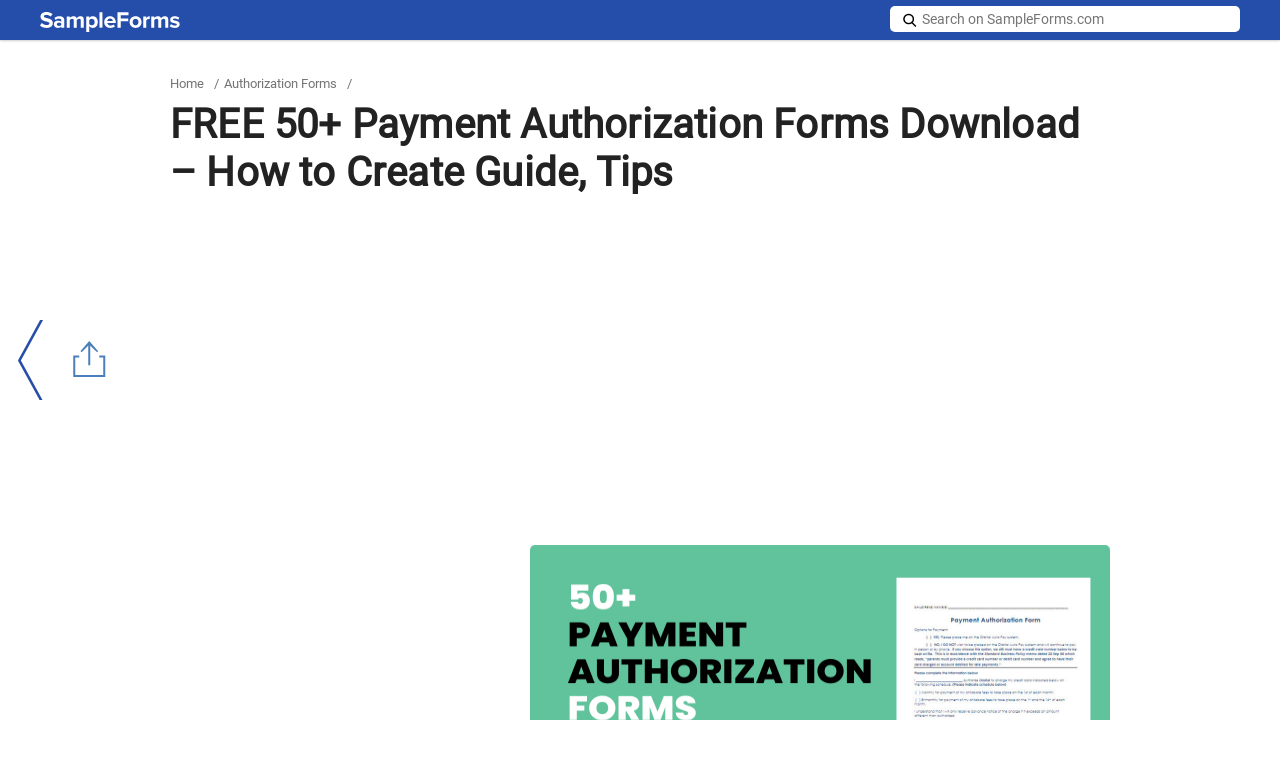

--- FILE ---
content_type: text/html; charset=UTF-8
request_url: https://www.sampleforms.com/payment-authorizations-form.html
body_size: 21857
content:
<!DOCTYPE html>
<html lang="en-US">
<head>
  <link rel="icon" href="https://images.sampleforms.com/favicon.ico" />
  <link rel="shortcut" href="https://images.sampleforms.com/images/sf-blog-icon.png" />
  <link rel="apple-touch-icon" href="https://images.sampleforms.com/images/sf-blog-icon.png" />
  <meta charset="UTF-8">
  <meta name="robots" content="max-image-preview:large">
  <meta name="viewport" content="width=device-width,minimum-scale=1, initial-scale=1">
  <meta name="verification" content="b4daeb5e80d2cfdbe74af029c39ad035" />
  <meta name="google-site-verification" content="l6pL7dZBsTCIF73ntKYeoj2nl0ix5hFL_LLn32v0KeE" />
  <meta name="google-site-verification" content="MYgGW6akSeH_ZvQK1vsEdZK8d89XCJBdY747hdZJV2w" />
  <meta name="msvalidate.01" content="9526A95714E26CAEBE4BE392480C6039" />
  <meta name="theme-color" content="#FFF">
  <link rel="manifest" href="/manifest.json">
  <link rel="dns-prefetch" href="https://www.google-analytics.com/">
  <link rel="canonical" href="https://www.sampleforms.com/payment-authorizations-form.html" />            <meta name="robots" content="index,follow">
        <title>FREE 50+ Payment Authorization Forms Download – How to Create Guide, Tips</title><meta name="description" content="A closer look at the Payment Authorization Form: Facilitating secure and hassle-free payments" />
  <!-- Open Graph Tags-->
  <meta property="og:title" content="FREE 50+ Payment Authorization Forms Download – How to Create Guide, Tips">
  <meta property="og:image" content="https://images.sampleforms.com/wp-content/uploads/2023/10/Payment-Authorization-Form.png">
  <meta property="og:description" content="A closer look at the Payment Authorization Form: Facilitating secure and hassle-free payments">
  <meta property="og:type" content="article">
  <meta property="og:site_name" content="sampleforms.com">
  <meta property="og:url" content="https://www.sampleforms.com/payment-authorizations-form.html">
  <meta name="twitter:title" content="FREE 50+ Payment Authorization Forms Download – How to Create Guide, Tips">
  <meta name="twitter:description" content="A closer look at the Payment Authorization Form: Facilitating secure and hassle-free payments">
  <meta name="twitter:image" content="https://images.sampleforms.com/wp-content/uploads/2023/10/Payment-Authorization-Form.png">

  <!-- Style Sheet  -->
  <link rel="preload" href="https://images.sampleforms.com/css/new-layout-sf2.css" as="style" 
      onload="this.onload=null;this.rel='stylesheet'">
  <link rel="stylesheet" href="https://images.sampleforms.com/css/new-layout-sf2.css">

    <script type="application/ld+json">
    {"@context": "https://schema.org","@type": "Organization",
    "url": "https://www.sampleforms.com/","logo": "https://images.sampleforms.com/images/logo.svg"
    }</script>  <script id="inlinejs__preload-polfill">
    !function(e){"use strict";var t=e.document,r={};r.isPreloadSupported=function(){try{return t.createElement("link").relList.supports("preload")}catch(e){return!1}},r.init=function(){for(var e=t.getElementsByTagName("link"),r=0;r<e.length;r++){var n=e[r];"preload"===n.rel&&"style"===n.getAttribute("as")&&(loadCSS(n.href,n),n.rel=null)}},window.loadCSS&&!r.isPreloadSupported()&&r.init()}(window);
  </script>
  <script src="https://contextual.media.net/dmedianet.js?cid=8CUVWZRV0" async="async"></script>
</head>

<body class="post-template-default single single-post postid-293733 single-format-standard">
  <script async src="https://pagead2.googlesyndication.com/pagead/js/adsbygoogle.js?client=ca-pub-8812391281658222"
    crossorigin="anonymous"></script>

  <!-- <script>
    navigator.serviceWorker?navigator.serviceWorker.register("/serviceWorker.js",{scope:"/"}).then(function(r){console.log(r)}).catch(function(r){console.error(r)}):console.log("Service Worker is not supported in this browser.");
  </script> -->

  <script type="text/javascript">
      window._mNHandle = window._mNHandle || {};
      window._mNHandle.queue = window._mNHandle.queue || [];
      medianet_versionId = "3121199"; 
  </script>
  <!-- Google tag (gtag.js) -->
  <script async src="https://www.googletagmanager.com/gtag/js?id=G-MQ7YVMSRH6"></script>
  <script>
    window.dataLayer = window.dataLayer || [];
    function gtag(){dataLayer.push(arguments);}
    gtag('js', new Date());
    gtag('config', 'G-MQ7YVMSRH6');
  </script>

  <div id="top-page"></div>
  <header>
    <div class="container">
      <div class="logo">
        <a href="https://www.sampleforms.com">
          <img src="https://images.sampleforms.com/images/logo.svg" width="140" height="20" alt="SampleForms logo">
        </a>
      </div>
      
      <div class="search-new">
        <form method="GET" action="https://www.sampleforms.com" target="_top" id="search-form">
          <span class="search-ico"></span>
          <input [class]="searchvisible ? 'active' : ''" aria-label="Search on SampleForms.com" type="text" name="s" placeholder="Search on SampleForms.com" required>
          <input class="icons search-icon-new" tabindex="0" role="button" aria-label="site search" type="submit" onclick="toggleSearchVisible()">
          <span aria-label="Search" role="button" tabindex="0" class="s-close" [class]="searchvisible ? 's-close in' : 's-close'" onclick="toggleSearchVisible()"></span>
        </form>
      </div>
      <!-- Search Function Stop Here -->
    </div>
  </header><section class="main-body-sec">
      <div class="container">
		<ul class="breadcrumb"><li><a href="https://www.sampleforms.com" title="Home">Home</a></li><li> / </li><li><a href="https://www.sampleforms.com/authorization-forms">Authorization Forms</a></li><li> / </li></ul>		<h1>FREE 50+ Payment Authorization Forms Download – How to Create Guide, Tips</h1>
		    <div class="header_bottom_ad ad-inner">
        <div id="text-6" class="widget widget_text">			<div class="textwidget"><div class="header_bottom_ad">
<ins class="adsbygoogle"
     style="display:inline-block;width:940px;height:320px"
     data-ad-client="ca-pub-8812391281658222"
     data-ad-slot="7836002035"></ins>
<script>
     (adsbygoogle = window.adsbygoogle || []).push({});
</script>
</div></div>
		</div>    </div>
      </div>
    <div class="post-content">
        <div class="container">
        	<div class="editor-widget-sec">
				                                  			<div class="ad-section">
                    			<div id="text-7" class="widget widget_text">			<div class="textwidget"><ins class="adsbygoogle"
     style="display:inline-block;width:336px;height:280px"
     data-ad-client="ca-pub-8812391281658222"
     data-ad-slot="3339736718"></ins>
<script>
     (adsbygoogle = window.adsbygoogle || []).push({});
</script></div>
		</div>                  			</div>
                		            	            		<div class="feature-img-sec">
              										<figure class="feature-img">
								<img layout="responsive" src="https://images.sampleforms.com/wp-content/uploads/2023/10/Payment-Authorization-Form.png" alt="payment authorization form" width="580" height="280" title="payment authorization form" />
							</figure>
              			            		</div>
          		
       		</div>
          					    <div id="innerpost-left-sec" class="innerpost-left-sec">
				          		<p>A Payment <a href="https://www.sampleforms.com/authorization-forms.html" rel="noopener" target="_blank">Authorization Form</a> serves as the linchpin for secured and consented financial transactions, ensuring that payments, whether one-time or recurring, are approved by the involved parties. These forms, while simple in appearance, carry significant weight, authorizing entities to process payments from bank accounts or credit cards. With a range of types tailored to varied payment scenarios, understanding their essence, proper execution, and best practices is paramount. Embark on this comprehensive guide to delve into the intricacies of Payment Authorization Forms and their significance in the financial landscape.
	<div class="related toc-sec">
            <h3>Related:</h3>
            <ul class="toc-list">
            <li><a href='https://www.sampleforms.com/authorization-forms.html' class='post_clicks' id='2672489'  ><h4>FREE 42+ Blank Authorization Forms in PDF  Excel | MS Word</h4></a></li><li><a href='https://www.sampleforms.com/authorization-forms.html' class='post_clicks' id='2672488'  ><h4>FREE 41+ Authorization Forms in PDF  Excel | MS word</h4></a></li><li><a href='https://www.sampleforms.com/compensatory-time-authorization-form.html' class='post_clicks' id='2672486'  ><h4>FREE 10+ Compensatory Time Authorization Forms in PDF  MS Word</h4></a></li>            </ul>
        </div>
      <div class="content_inner_ad ad-inner">
        <div id="text-3" class="widget widget_text">			<div class="textwidget"><div id="544001428">
     <script type="text/javascript">
       try {
             window._mNHandle.queue.push(function () {
               window._mNDetails.loadTag("544001428", "600x250", "544001428");
               });
            }
       catch (error) {}
     </script>
</div></div>
		</div>      </div>
    
<h2>What is a Payment Authorization Form ? &#8211; Definition</h2>
<p>A Payment Authorization Form is a formal document that grants permission to a business or organization to process a specific payment using an individual&#8217;s or company&#8217;s financial details. It ensures that the payer has willingly provided their information and consented to the transaction or series of transactions. These <a href="https://www.sampleforms.com/free-printable-forms.html" rel="noopener" target="_blank">printable form</a> can be used for single, recurring, or multiple payments, and it typically includes details like the payer&#8217;s account information, the payment amount, frequency of payment (if recurring), and a declaration signifying the payer&#8217;s consent.</p>
<h2>What is the Meaning of a Payment Authorization Form?</h2>
<p>The meaning of a Payment Authorization Form centers on its role as a written agreement, signifying that an individual or entity has granted explicit permission for a business or organization to carry out a financial transaction using their designated payment method. This consent ensures that transactions are processed in good faith and with transparency. The form is a testament to the payer&#8217;s acknowledgment and willingness to allow specified charges to be made, either as a one-time event or on a recurring basis. In essence, it acts as a protective measure, mitigating unauthorized transactions and potential disputes.</p>
<h2>What is the Best Sample Payment Authorization Form?</h2>
<p>The ideal <a href="https://www.sampleforms.com/payment-authorization-form.html" rel="noopener" target="_blank">sample Payment Authorization Form</a> should be clear, concise, and capture all essential details for the transaction. While the specifics can vary based on the requirements of a business or organization, here&#8217;s a generic sample for your reference:</p>
<p><strong>Payer Details:</strong></p>
<ul>
<li><strong>Full Name:</strong> ___________________________</li>
<li><strong>Address:</strong> ___________________________ ___________________________ ___________________________</li>
<li><strong>Phone Number:</strong> _______________________</li>
<li><strong>Email Address:</strong> _______________________</li>
</ul>
<p><strong>Payment Details:</strong></p>
<ul>
<li><strong>Payment Type:</strong> [ ] One-Time [ ] Recurring [ ] Other (Specify): ___________</li>
<li><strong>Payment Amount:</strong> $___________</li>
<li><strong>Frequency (if recurring):</strong> [ ] Weekly [ ] Monthly [ ] Quarterly [ ] Annually</li>
<li><strong>Start Date:</strong> <em><strong>/</strong></em>/____ <strong>End Date (if applicable):</strong> <em><strong>/</strong></em>/____</li>
</ul>
<p><strong>Payment Method:</strong></p>
<ul class="contains-task-list">
<li class="task-list-item"><input disabled="disabled" type="checkbox" /> <strong>Credit/Debit Card:</strong>
<ul>
<li>Card Type: ________ (e.g., Visa, MasterCard)</li>
<li>Card Number: ####-####-####-####</li>
<li>Expiry Date: <em><strong>/</strong></em> CVV: ___</li>
</ul>
</li>
<li class="task-list-item"><input disabled="disabled" type="checkbox" /> <strong>Bank Account (Direct Debit):</strong>
<ul>
<li>Bank Name: ___________________________</li>
<li>Account Holder Name: ___________________________</li>
<li>Account Number: ___________________________</li>
<li>Routing Number: ___________________________</li>
</ul>
</li>
</ul>
<p><strong>Authorization:</strong> I, [Full Name], hereby authorize [Business/Organization Name] to charge the account specified above for the amount and frequency mentioned. I understand that I can cancel or change this authorization by notifying [Business/Organization Name] in writing.</p>
<p><strong>Signature:</strong> ____________________________ <strong>Date:</strong> <em><strong>/</strong></em>/____</p>
<p>This is a basic template, and the actual <a href="https://www.sampleforms.com/fillable-forms.html" rel="noopener" target="_blank">fillable form</a> might require more specific fields or clauses based on legal requirements, industry standards, or the nature of the transactions. Always consult with legal counsel when creating such forms to ensure they&#8217;re compliant with local regulations and capture all necessary details.</p>
<h2>FREE 50+ Payment Authorization Forms</h2><div id="text-5" class="widget widget_text">			<div class="textwidget"><div id="637096733">
     <script type="text/javascript">
       try {
             window._mNHandle.queue.push(function () {
               window._mNDetails.loadTag("637096733", "600x250", "637096733");
               });
            }
       catch (error) {}
     </script>
</div></div>
		</div>
<div class="row image-two-sec"><div class="col-sm-6"><h2 class="two-image">1. Payment Authorization Form</h2><img fetchpriority="high" decoding="async" onclick="ImagePopup(this)" src="https://images.sampleforms.com/wp-content/uploads/2020/05/Transportation-Payment-Authorization-Form.jpg" alt="transportation payment authorization form" srcset ="https://images.sampleforms.com/wp-content/uploads/2020/05/Transportation-Payment-Authorization-Form.jpg?width=280 1920w, https://images.sampleforms.com/wp-content/uploads/2020/05/Transportation-Payment-Authorization-Form.jpg?width=390 480w, https://images.sampleforms.com/wp-content/uploads/2020/05/Transportation-Payment-Authorization-Form.jpg?width=280 320w" width="280" height="430" sizes="(max-width: 320px) 320px,(max-width: 480px) 390px,(max-width: 1920px) 280px,100vw" />
<div class="image-two-btn-sec">
<div class="format_cls" style="margin-bottom: 10px;">File Format</div>
<ul>
<li>PDF</li>
</ul>
<p><a class="btn btn-md download-btn" href="https://images.sampleforms.com/wp-content/uploads/2020/05/Payment-Authorization-Form.zip" rel="noopener" target="_blank">Download</a></p>
</div>
<p></p></div><div class="col-sm-6"><h2 class="two-image">2. Transportation Payment Authorization Form</h2><img decoding="async" onclick="ImagePopup(this)" src="https://images.sampleforms.com/wp-content/uploads/2020/05/Payment-Authorization-Form.jpg" alt="payment authorization form" srcset ="https://images.sampleforms.com/wp-content/uploads/2020/05/Payment-Authorization-Form.jpg?width=280 1920w, https://images.sampleforms.com/wp-content/uploads/2020/05/Payment-Authorization-Form.jpg?width=390 480w, https://images.sampleforms.com/wp-content/uploads/2020/05/Payment-Authorization-Form.jpg?width=280 320w" width="280" height="430" sizes="(max-width: 320px) 320px,(max-width: 480px) 390px,(max-width: 1920px) 280px,100vw" />
<div class="image-two-btn-sec">
<div class="format_cls" style="margin-bottom: 10px;">File Format</div>
<ul>
<li>PDF</li>
</ul>
<p><a class="btn btn-md download-btn" href="https://images.sampleforms.com/wp-content/uploads/2020/05/Transportation-Payment-Authorization-Form.zip" rel="noopener" target="_blank">Download</a></p>
</div>
<p></p></div></div>
<div class="row image-two-sec"><div class="col-sm-6"><h2 class="two-image">3. Fee Payment Authorization Form</h2><img decoding="async" onclick="ImagePopup(this)" src="https://images.sampleforms.com/wp-content/uploads/2020/05/Fee-Payment-Authorization-Form.jpg" alt="fee payment authorization form" srcset ="https://images.sampleforms.com/wp-content/uploads/2020/05/Fee-Payment-Authorization-Form.jpg?width=280 1920w, https://images.sampleforms.com/wp-content/uploads/2020/05/Fee-Payment-Authorization-Form.jpg?width=390 480w, https://images.sampleforms.com/wp-content/uploads/2020/05/Fee-Payment-Authorization-Form.jpg?width=280 320w" width="280" height="430" sizes="(max-width: 320px) 320px,(max-width: 480px) 390px,(max-width: 1920px) 280px,100vw" />
<div class="image-two-btn-sec">
<div class="format_cls" style="margin-bottom: 10px;">File Format</div>
<ul>
<li>PDF</li>
</ul>
<p><a class="btn btn-md download-btn" href="https://images.sampleforms.com/wp-content/uploads/2020/05/Fee-Payment-Authorization-Form.zip" rel="noopener" target="_blank">Download</a></p>
</div>
<p></p></div><div class="col-sm-6"><h2 class="two-image">4. Member Payment Authorization Form</h2><img loading="lazy" decoding="async" onclick="ImagePopup(this)" src="https://images.sampleforms.com/wp-content/uploads/2020/05/Member-Payment-Authorization-Form.jpg" alt="member payment authorization form" srcset ="https://images.sampleforms.com/wp-content/uploads/2020/05/Member-Payment-Authorization-Form.jpg?width=280 1920w, https://images.sampleforms.com/wp-content/uploads/2020/05/Member-Payment-Authorization-Form.jpg?width=390 480w, https://images.sampleforms.com/wp-content/uploads/2020/05/Member-Payment-Authorization-Form.jpg?width=280 320w" width="280" height="430" sizes="auto, (max-width: 320px) 320px,(max-width: 480px) 390px,(max-width: 1920px) 280px,100vw" />
<div class="image-two-btn-sec">
<div class="format_cls" style="margin-bottom: 10px;">File Format</div>
<ul>
<li>PDF</li>
</ul>
<p><a class="btn btn-md download-btn" href="https://images.sampleforms.com/wp-content/uploads/2020/05/Member-Payment-Authorization-Form.zip" rel="noopener" target="_blank">Download</a></p>
</div>
<p></p></div></div>
<div class="row image-two-sec"><div class="col-sm-6"><h2 class="two-image">5. Payment Authorization Form Example</h2><img loading="lazy" decoding="async" onclick="ImagePopup(this)" src="https://images.sampleforms.com/wp-content/uploads/2020/05/Payment-Authorization-Form-Example.jpg" alt="payment authorization form example" srcset ="https://images.sampleforms.com/wp-content/uploads/2020/05/Payment-Authorization-Form-Example.jpg?width=280 1920w, https://images.sampleforms.com/wp-content/uploads/2020/05/Payment-Authorization-Form-Example.jpg?width=390 480w, https://images.sampleforms.com/wp-content/uploads/2020/05/Payment-Authorization-Form-Example.jpg?width=280 320w" width="280" height="430" sizes="auto, (max-width: 320px) 320px,(max-width: 480px) 390px,(max-width: 1920px) 280px,100vw" />
<div class="image-two-btn-sec">
<div class="format_cls" style="margin-bottom: 10px;">File Format</div>
<ul>
<li>PDF</li>
</ul>
<p><a class="btn btn-md download-btn" href="https://images.sampleforms.com/wp-content/uploads/2020/05/Payment-Authorization-Form-Example.zip" rel="noopener" target="_blank">Download</a></p>
</div>
<p></p></div><div class="col-sm-6"><h2 class="two-image">6. Member Payment Authorization Form</h2><img loading="lazy" decoding="async" onclick="ImagePopup(this)" src="https://images.sampleforms.com/wp-content/uploads/2020/05/Member-Payment-Authorization-Form.jpg" alt="member payment authorization form" srcset ="https://images.sampleforms.com/wp-content/uploads/2020/05/Member-Payment-Authorization-Form.jpg?width=280 1920w, https://images.sampleforms.com/wp-content/uploads/2020/05/Member-Payment-Authorization-Form.jpg?width=390 480w, https://images.sampleforms.com/wp-content/uploads/2020/05/Member-Payment-Authorization-Form.jpg?width=280 320w" width="280" height="430" sizes="auto, (max-width: 320px) 320px,(max-width: 480px) 390px,(max-width: 1920px) 280px,100vw" />
<div class="image-two-btn-sec">
<div class="format_cls" style="margin-bottom: 10px;">File Format</div>
<ul>
<li>PDF</li>
</ul>
<p><a class="btn btn-md download-btn" href="https://images.sampleforms.com/wp-content/uploads/2020/05/Member-Payment-Authorization-Form.zip" rel="noopener" target="_blank">Download</a></p>
</div>
<p></p></div></div>
<div class="row image-two-sec"><div class="col-sm-6"><h2 class="two-image">7. Auto Payment Authorization Form</h2><img loading="lazy" decoding="async" onclick="ImagePopup(this)" src="https://images.sampleforms.com/wp-content/uploads/2020/05/Auto-Payment-Authorization-Form.jpg" alt="auto payment authorization form" srcset ="https://images.sampleforms.com/wp-content/uploads/2020/05/Auto-Payment-Authorization-Form.jpg?width=280 1920w, https://images.sampleforms.com/wp-content/uploads/2020/05/Auto-Payment-Authorization-Form.jpg?width=390 480w, https://images.sampleforms.com/wp-content/uploads/2020/05/Auto-Payment-Authorization-Form.jpg?width=280 320w" width="280" height="430" sizes="auto, (max-width: 320px) 320px,(max-width: 480px) 390px,(max-width: 1920px) 280px,100vw" />
<div class="image-two-btn-sec">
<div class="format_cls" style="margin-bottom: 10px;">File Format</div>
<ul>
<li>PDF</li>
</ul>
<p><a class="btn btn-md download-btn" href="https://images.sampleforms.com/wp-content/uploads/2020/05/Auto-Payment-Authorization-Form.zip" rel="noopener" target="_blank">Download</a></p>
</div>
<p></p></div><div class="col-sm-6"><h2 class="two-image">8. Bank Payment Authorization Form</h2><img loading="lazy" decoding="async" onclick="ImagePopup(this)" src="https://images.sampleforms.com/wp-content/uploads/2020/05/Bank-Payment-Authorization-Form.jpg" alt="bank payment authorization form" srcset ="https://images.sampleforms.com/wp-content/uploads/2020/05/Bank-Payment-Authorization-Form.jpg?width=280 1920w, https://images.sampleforms.com/wp-content/uploads/2020/05/Bank-Payment-Authorization-Form.jpg?width=390 480w, https://images.sampleforms.com/wp-content/uploads/2020/05/Bank-Payment-Authorization-Form.jpg?width=280 320w" width="280" height="430" sizes="auto, (max-width: 320px) 320px,(max-width: 480px) 390px,(max-width: 1920px) 280px,100vw" />
<div class="image-two-btn-sec">
<div class="format_cls" style="margin-bottom: 10px;">File Format</div>
<ul>
<li>PDF</li>
</ul>
<p><a class="btn btn-md download-btn" href="https://images.sampleforms.com/wp-content/uploads/2020/05/Bank-Payment-Authorization-Form.zip" rel="noopener" target="_blank">Download</a></p>
</div>
<p></p></div></div>
<div class="row image-two-sec"><div class="col-sm-6"><h2 class="two-image">9. Sample Payment Authorization Form</h2><img loading="lazy" decoding="async" onclick="ImagePopup(this)" src="https://images.sampleforms.com/wp-content/uploads/2020/05/Sample-Payment-Authorization-Form.jpg" alt="sample payment authorization form" srcset ="https://images.sampleforms.com/wp-content/uploads/2020/05/Sample-Payment-Authorization-Form.jpg?width=280 1920w, https://images.sampleforms.com/wp-content/uploads/2020/05/Sample-Payment-Authorization-Form.jpg?width=390 480w, https://images.sampleforms.com/wp-content/uploads/2020/05/Sample-Payment-Authorization-Form.jpg?width=280 320w" width="280" height="430" sizes="auto, (max-width: 320px) 320px,(max-width: 480px) 390px,(max-width: 1920px) 280px,100vw" />
<div class="image-two-btn-sec">
<div class="format_cls" style="margin-bottom: 10px;">File Format</div>
<ul>
<li>PDF</li>
</ul>
<p><a class="btn btn-md download-btn" href="https://images.sampleforms.com/wp-content/uploads/2020/05/Sample-Payment-Authorization-Form.zip" rel="noopener" target="_blank">Download</a></p>
</div>
<p></p></div><div class="col-sm-6"><h2 class="two-image">10. E-Payment Authorization Form</h2><img loading="lazy" decoding="async" onclick="ImagePopup(this)" src="https://images.sampleforms.com/wp-content/uploads/2020/05/E-Payment-Authorization-Form.jpg" alt="e payment authorization form" srcset ="https://images.sampleforms.com/wp-content/uploads/2020/05/E-Payment-Authorization-Form.jpg?width=280 1920w, https://images.sampleforms.com/wp-content/uploads/2020/05/E-Payment-Authorization-Form.jpg?width=390 480w, https://images.sampleforms.com/wp-content/uploads/2020/05/E-Payment-Authorization-Form.jpg?width=280 320w" width="280" height="430" sizes="auto, (max-width: 320px) 320px,(max-width: 480px) 390px,(max-width: 1920px) 280px,100vw" />
<div class="image-two-btn-sec">
<div class="format_cls" style="margin-bottom: 10px;">File Format</div>
<ul>
<li>PDF</li>
</ul>
<p><a class="btn btn-md download-btn" href="https://images.sampleforms.com/wp-content/uploads/2020/05/E-Payment-Authorization-Form.zip" rel="noopener" target="_blank">Download</a></p>
</div>
<p></p></div></div>
<div class="row image-two-sec"><div class="col-sm-6"><h2 class="two-image">11. Recurring Payment Authorization Form</h2><img loading="lazy" decoding="async" onclick="ImagePopup(this)" src="https://images.sampleforms.com/wp-content/uploads/2020/05/Recurring-Payment-Authorization-Form.jpg" alt="recurring payment authorization form" srcset ="https://images.sampleforms.com/wp-content/uploads/2020/05/Recurring-Payment-Authorization-Form.jpg?width=280 1920w, https://images.sampleforms.com/wp-content/uploads/2020/05/Recurring-Payment-Authorization-Form.jpg?width=390 480w, https://images.sampleforms.com/wp-content/uploads/2020/05/Recurring-Payment-Authorization-Form.jpg?width=280 320w" width="280" height="430" sizes="auto, (max-width: 320px) 320px,(max-width: 480px) 390px,(max-width: 1920px) 280px,100vw" />
<div class="image-two-btn-sec">
<div class="format_cls" style="margin-bottom: 10px;">File Format</div>
<ul>
<li>PDF</li>
</ul>
<p><a class="btn btn-md download-btn" href="https://images.sampleforms.com/wp-content/uploads/2020/05/Recurring-Payment-Authorization-Form.zip" rel="noopener" target="_blank">Download</a></p>
</div>
<p></p></div><div class="col-sm-6"><h2 class="two-image">12. Automatic Payment Authorization Form</h2><img loading="lazy" decoding="async" onclick="ImagePopup(this)" src="https://images.sampleforms.com/wp-content/uploads/2020/05/Automatic-Payment-Authorization-Form.jpg" alt="automatic payment authorization form" srcset ="https://images.sampleforms.com/wp-content/uploads/2020/05/Automatic-Payment-Authorization-Form.jpg?width=280 1920w, https://images.sampleforms.com/wp-content/uploads/2020/05/Automatic-Payment-Authorization-Form.jpg?width=390 480w, https://images.sampleforms.com/wp-content/uploads/2020/05/Automatic-Payment-Authorization-Form.jpg?width=280 320w" width="280" height="430" sizes="auto, (max-width: 320px) 320px,(max-width: 480px) 390px,(max-width: 1920px) 280px,100vw" />
<div class="image-two-btn-sec">
<div class="format_cls" style="margin-bottom: 10px;">File Format</div>
<ul>
<li>PDF</li>
</ul>
<p><a class="btn btn-md download-btn" href="https://images.sampleforms.com/wp-content/uploads/2020/05/Automatic-Payment-Authorization-Form.zip" rel="noopener" target="_blank">Download</a></p>
</div>
<p></p></div></div>
<div class="row image-two-sec"><div class="col-sm-6"><h2 class="two-image">13. Credit Card Payment Authorization Form</h2><img loading="lazy" decoding="async" onclick="ImagePopup(this)" src="https://images.sampleforms.com/wp-content/uploads/2020/05/Credit-Card-Payment-Authorization-Form.jpg" alt="credit card payment authorization form" srcset ="https://images.sampleforms.com/wp-content/uploads/2020/05/Credit-Card-Payment-Authorization-Form.jpg?width=280 1920w, https://images.sampleforms.com/wp-content/uploads/2020/05/Credit-Card-Payment-Authorization-Form.jpg?width=390 480w, https://images.sampleforms.com/wp-content/uploads/2020/05/Credit-Card-Payment-Authorization-Form.jpg?width=280 320w" width="280" height="430" sizes="auto, (max-width: 320px) 320px,(max-width: 480px) 390px,(max-width: 1920px) 280px,100vw" />
<div class="image-two-btn-sec">
<div class="format_cls" style="margin-bottom: 10px;">File Format</div>
<ul>
<li>PDF</li>
</ul>
<p><a class="btn btn-md download-btn" href="https://images.sampleforms.com/wp-content/uploads/2020/05/Credit-Card-Payment-Authorization-Form.zip" rel="noopener" target="_blank">Download</a></p>
</div>
<p></p></div><div class="col-sm-6"><h2 class="two-image">14. Account Payment Authorization Form</h2><img loading="lazy" decoding="async" onclick="ImagePopup(this)" src="https://images.sampleforms.com/wp-content/uploads/2020/05/Account-Payment-Authorization-Form.jpg" alt="account payment authorization form" srcset ="https://images.sampleforms.com/wp-content/uploads/2020/05/Account-Payment-Authorization-Form.jpg?width=280 1920w, https://images.sampleforms.com/wp-content/uploads/2020/05/Account-Payment-Authorization-Form.jpg?width=390 480w, https://images.sampleforms.com/wp-content/uploads/2020/05/Account-Payment-Authorization-Form.jpg?width=280 320w" width="280" height="430" sizes="auto, (max-width: 320px) 320px,(max-width: 480px) 390px,(max-width: 1920px) 280px,100vw" />
<div class="image-two-btn-sec">
<div class="format_cls" style="margin-bottom: 10px;">File Format</div>
<ul>
<li>PDF</li>
</ul>
<p><a class="btn btn-md download-btn" href="https://images.sampleforms.com/wp-content/uploads/2020/05/Account-Payment-Authorization-Form.zip" rel="noopener" target="_blank">Download</a></p>
</div>
<p></p></div></div>
<div class="row image-two-sec"><div class="col-sm-6"><h2 class="two-image">15. Cafe Payment Authorization Form</h2><img loading="lazy" decoding="async" onclick="ImagePopup(this)" src="https://images.sampleforms.com/wp-content/uploads/2020/05/Cafe-Payment-Authorization-Form.jpg" alt="cafe payment authorization form" srcset ="https://images.sampleforms.com/wp-content/uploads/2020/05/Cafe-Payment-Authorization-Form.jpg?width=280 1920w, https://images.sampleforms.com/wp-content/uploads/2020/05/Cafe-Payment-Authorization-Form.jpg?width=390 480w, https://images.sampleforms.com/wp-content/uploads/2020/05/Cafe-Payment-Authorization-Form.jpg?width=280 320w" width="280" height="430" sizes="auto, (max-width: 320px) 320px,(max-width: 480px) 390px,(max-width: 1920px) 280px,100vw" />
<div class="image-two-btn-sec">
<div class="format_cls" style="margin-bottom: 10px;">File Format</div>
<ul>
<li>PDF</li>
</ul>
<p><a class="btn btn-md download-btn" href="https://images.sampleforms.com/wp-content/uploads/2020/05/Cafe-Payment-Authorization-Form.zip" rel="noopener" target="_blank">Download</a></p>
</div>
<p></p></div><div class="col-sm-6"><h2 class="two-image">16. Payment Authorization Form in PDF</h2><img loading="lazy" decoding="async" onclick="ImagePopup(this)" src="https://images.sampleforms.com/wp-content/uploads/2020/05/Payment-Authorization-Form-in-PDF.jpg" alt="payment authorization form in pdf" srcset ="https://images.sampleforms.com/wp-content/uploads/2020/05/Payment-Authorization-Form-in-PDF.jpg?width=280 1920w, https://images.sampleforms.com/wp-content/uploads/2020/05/Payment-Authorization-Form-in-PDF.jpg?width=390 480w, https://images.sampleforms.com/wp-content/uploads/2020/05/Payment-Authorization-Form-in-PDF.jpg?width=280 320w" width="280" height="430" sizes="auto, (max-width: 320px) 320px,(max-width: 480px) 390px,(max-width: 1920px) 280px,100vw" />
<div class="image-two-btn-sec">
<div class="format_cls" style="margin-bottom: 10px;">File Format</div>
<ul>
<li>PDF</li>
</ul>
<p><a class="btn btn-md download-btn" href="https://images.sampleforms.com/wp-content/uploads/2020/05/Payment-Authorization-Form-in-PDF.zip" rel="noopener" target="_blank">Download</a></p>
</div>
<p></p></div></div>
<div class="row image-two-sec"><div class="col-sm-6"><h2 class="two-image">17. Automatic Bill Payment Authorization Form</h2><img loading="lazy" decoding="async" onclick="ImagePopup(this)" src="https://images.sampleforms.com/wp-content/uploads/2020/05/Automatic-Bill-Payment-Authorization-Form.jpg" alt="automatic bill payment authorization form" srcset ="https://images.sampleforms.com/wp-content/uploads/2020/05/Automatic-Bill-Payment-Authorization-Form.jpg?width=280 1920w, https://images.sampleforms.com/wp-content/uploads/2020/05/Automatic-Bill-Payment-Authorization-Form.jpg?width=390 480w, https://images.sampleforms.com/wp-content/uploads/2020/05/Automatic-Bill-Payment-Authorization-Form.jpg?width=280 320w" width="280" height="430" sizes="auto, (max-width: 320px) 320px,(max-width: 480px) 390px,(max-width: 1920px) 280px,100vw" />
<div class="image-two-btn-sec">
<div class="format_cls" style="margin-bottom: 10px;">File Format</div>
<ul>
<li>PDF</li>
</ul>
<p><a class="btn btn-md download-btn" href="https://images.sampleforms.com/wp-content/uploads/2020/05/Automatic-Bill-Payment-Authorization-Form.zip" rel="noopener" target="_blank">Download</a></p>
</div>
<p></p></div><div class="col-sm-6"><h2 class="two-image">18. Internet Services Recurring Payment Authorization Form</h2><img loading="lazy" decoding="async" onclick="ImagePopup(this)" src="https://images.sampleforms.com/wp-content/uploads/2020/05/Internet-Services-Recurring-Payment-Authorization-Form.jpg" alt="internet services recurring payment authorization form" srcset ="https://images.sampleforms.com/wp-content/uploads/2020/05/Internet-Services-Recurring-Payment-Authorization-Form.jpg?width=280 1920w, https://images.sampleforms.com/wp-content/uploads/2020/05/Internet-Services-Recurring-Payment-Authorization-Form.jpg?width=390 480w, https://images.sampleforms.com/wp-content/uploads/2020/05/Internet-Services-Recurring-Payment-Authorization-Form.jpg?width=280 320w" width="280" height="430" sizes="auto, (max-width: 320px) 320px,(max-width: 480px) 390px,(max-width: 1920px) 280px,100vw" />
<div class="image-two-btn-sec">
<div class="format_cls" style="margin-bottom: 10px;">File Format</div>
<ul>
<li>PDF</li>
</ul>
<p><a class="btn btn-md download-btn" href="https://images.sampleforms.com/wp-content/uploads/2020/05/Internet-Services-Recurring-Payment-Authorization-Form.zip" rel="noopener" target="_blank">Download</a></p>
</div>
<p></p></div></div>
<div class="row image-two-sec"><div class="col-sm-6"><h2 class="two-image">19. Convention Payment Authorization Form</h2><img loading="lazy" decoding="async" onclick="ImagePopup(this)" src="https://images.sampleforms.com/wp-content/uploads/2020/05/Convention-Payment-Authorization-Form.jpg" alt="convention payment authorization form" srcset ="https://images.sampleforms.com/wp-content/uploads/2020/05/Convention-Payment-Authorization-Form.jpg?width=280 1920w, https://images.sampleforms.com/wp-content/uploads/2020/05/Convention-Payment-Authorization-Form.jpg?width=390 480w, https://images.sampleforms.com/wp-content/uploads/2020/05/Convention-Payment-Authorization-Form.jpg?width=280 320w" width="280" height="430" sizes="auto, (max-width: 320px) 320px,(max-width: 480px) 390px,(max-width: 1920px) 280px,100vw" />
<div class="image-two-btn-sec">
<div class="format_cls" style="margin-bottom: 10px;">File Format</div>
<ul>
<li>PDF</li>
</ul>
<p><a class="btn btn-md download-btn" href="https://images.sampleforms.com/wp-content/uploads/2020/05/Convention-Payment-Authorization-Form.zip" rel="noopener" target="_blank">Download</a></p>
</div>
<p></p></div><div class="col-sm-6"><h2 class="two-image">20. Payment Authorization Form for Credit Card</h2><img loading="lazy" decoding="async" onclick="ImagePopup(this)" src="https://images.sampleforms.com/wp-content/uploads/2020/05/Payment-Authorization-Form-for-Credit-Card.jpg" alt="payment authorization form for credit card" srcset ="https://images.sampleforms.com/wp-content/uploads/2020/05/Payment-Authorization-Form-for-Credit-Card.jpg?width=280 1920w, https://images.sampleforms.com/wp-content/uploads/2020/05/Payment-Authorization-Form-for-Credit-Card.jpg?width=390 480w, https://images.sampleforms.com/wp-content/uploads/2020/05/Payment-Authorization-Form-for-Credit-Card.jpg?width=280 320w" width="280" height="430" sizes="auto, (max-width: 320px) 320px,(max-width: 480px) 390px,(max-width: 1920px) 280px,100vw" />
<div class="image-two-btn-sec">
<div class="format_cls" style="margin-bottom: 10px;">File Format</div>
<ul>
<li>PDF</li>
</ul>
<p><a class="btn btn-md download-btn" href="https://images.sampleforms.com/wp-content/uploads/2020/05/Payment-Authorization-Form-for-Credit-Card.zip" rel="noopener" target="_blank">Download</a></p>
</div>
<p></p></div></div>
<div class="row image-two-sec"><div class="col-sm-6"><h2 class="two-image">21. Tuition Payment Authorization Form</h2><img loading="lazy" decoding="async" onclick="ImagePopup(this)" src="https://images.sampleforms.com/wp-content/uploads/2020/05/Tuition-Payment-Authorization-Form.jpg" alt="tuition payment authorization form" srcset ="https://images.sampleforms.com/wp-content/uploads/2020/05/Tuition-Payment-Authorization-Form.jpg?width=280 1920w, https://images.sampleforms.com/wp-content/uploads/2020/05/Tuition-Payment-Authorization-Form.jpg?width=390 480w, https://images.sampleforms.com/wp-content/uploads/2020/05/Tuition-Payment-Authorization-Form.jpg?width=280 320w" width="280" height="430" sizes="auto, (max-width: 320px) 320px,(max-width: 480px) 390px,(max-width: 1920px) 280px,100vw" />
<div class="image-two-btn-sec">
<div class="format_cls" style="margin-bottom: 10px;">File Format</div>
<ul>
<li>PDF</li>
</ul>
<p><a class="btn btn-md download-btn" href="https://images.sampleforms.com/wp-content/uploads/2020/05/Tuition-Payment-Authorization-Form.zip" rel="noopener" target="_blank">Download</a></p>
</div>
<p></p></div><div class="col-sm-6"><h2 class="two-image">22. Company Payment Authorization Form</h2><img loading="lazy" decoding="async" onclick="ImagePopup(this)" src="https://images.sampleforms.com/wp-content/uploads/2020/05/Company-Payment-Authorization-Form.jpg" alt="company payment authorization form" srcset ="https://images.sampleforms.com/wp-content/uploads/2020/05/Company-Payment-Authorization-Form.jpg?width=280 1920w, https://images.sampleforms.com/wp-content/uploads/2020/05/Company-Payment-Authorization-Form.jpg?width=390 480w, https://images.sampleforms.com/wp-content/uploads/2020/05/Company-Payment-Authorization-Form.jpg?width=280 320w" width="280" height="430" sizes="auto, (max-width: 320px) 320px,(max-width: 480px) 390px,(max-width: 1920px) 280px,100vw" />
<div class="image-two-btn-sec">
<div class="format_cls" style="margin-bottom: 10px;">File Format</div>
<ul>
<li>PDF</li>
</ul>
<p><a class="btn btn-md download-btn" href="https://images.sampleforms.com/wp-content/uploads/2020/05/Company-Payment-Authorization-Form.zip" rel="noopener" target="_blank">Download</a></p>
</div>
<p></p></div></div>
<div class="row image-two-sec"><div class="col-sm-6"><h2 class="two-image">23. Insurance Payment Authorization Form</h2><img loading="lazy" decoding="async" onclick="ImagePopup(this)" src="https://images.sampleforms.com/wp-content/uploads/2020/05/Insurance-Payment-Authorization-Form.jpg" alt="insurance payment authorization form" srcset ="https://images.sampleforms.com/wp-content/uploads/2020/05/Insurance-Payment-Authorization-Form.jpg?width=280 1920w, https://images.sampleforms.com/wp-content/uploads/2020/05/Insurance-Payment-Authorization-Form.jpg?width=390 480w, https://images.sampleforms.com/wp-content/uploads/2020/05/Insurance-Payment-Authorization-Form.jpg?width=280 320w" width="280" height="430" sizes="auto, (max-width: 320px) 320px,(max-width: 480px) 390px,(max-width: 1920px) 280px,100vw" />
<div class="image-two-btn-sec">
<div class="format_cls" style="margin-bottom: 10px;">File Format</div>
<ul>
<li>PDF</li>
</ul>
<p><a class="btn btn-md download-btn" href="https://images.sampleforms.com/wp-content/uploads/2020/05/Insurance-Payment-Authorization-Form.zip" rel="noopener" target="_blank">Download</a></p>
</div>
<p></p></div><div class="col-sm-6"><h2 class="two-image">24. Health Recurring Payment Authorization Form</h2><img loading="lazy" decoding="async" onclick="ImagePopup(this)" src="https://images.sampleforms.com/wp-content/uploads/2020/05/Health-Recurring-Payment-Authorization-Form.jpg" alt="health recurring payment authorization form" srcset ="https://images.sampleforms.com/wp-content/uploads/2020/05/Health-Recurring-Payment-Authorization-Form.jpg?width=280 1920w, https://images.sampleforms.com/wp-content/uploads/2020/05/Health-Recurring-Payment-Authorization-Form.jpg?width=390 480w, https://images.sampleforms.com/wp-content/uploads/2020/05/Health-Recurring-Payment-Authorization-Form.jpg?width=280 320w" width="280" height="430" sizes="auto, (max-width: 320px) 320px,(max-width: 480px) 390px,(max-width: 1920px) 280px,100vw" />
<div class="image-two-btn-sec">
<div class="format_cls" style="margin-bottom: 10px;">File Format</div>
<ul>
<li>PDF</li>
</ul>
<p><a class="btn btn-md download-btn" href="https://images.sampleforms.com/wp-content/uploads/2020/05/Health-Recurring-Payment-Authorization-Form.zip" rel="noopener" target="_blank">Download</a></p>
</div>
<p></p></div></div>
<div class="row image-two-sec"><div class="col-sm-6"><h2 class="two-image">25. Billing Payment Authorization Form</h2><img loading="lazy" decoding="async" onclick="ImagePopup(this)" src="https://images.sampleforms.com/wp-content/uploads/2020/05/Billing-Payment-Authorization-Form.jpg" alt="billing payment authorization form" srcset ="https://images.sampleforms.com/wp-content/uploads/2020/05/Billing-Payment-Authorization-Form.jpg?width=280 1920w, https://images.sampleforms.com/wp-content/uploads/2020/05/Billing-Payment-Authorization-Form.jpg?width=390 480w, https://images.sampleforms.com/wp-content/uploads/2020/05/Billing-Payment-Authorization-Form.jpg?width=280 320w" width="280" height="430" sizes="auto, (max-width: 320px) 320px,(max-width: 480px) 390px,(max-width: 1920px) 280px,100vw" />
<div class="image-two-btn-sec">
<div class="format_cls" style="margin-bottom: 10px;">File Format</div>
<ul>
<li>PDF</li>
</ul>
<p><a class="btn btn-md download-btn" href="https://images.sampleforms.com/wp-content/uploads/2020/05/Billing-Payment-Authorization-Form.zip" rel="noopener" target="_blank">Download</a></p>
</div>
<p></p></div><div class="col-sm-6"><h2 class="two-image">26. Health Payment Authorization Form</h2><img loading="lazy" decoding="async" onclick="ImagePopup(this)" src="https://images.sampleforms.com/wp-content/uploads/2020/05/Health-Payment-Authorization-Form.jpg" alt="health payment authorization form" srcset ="https://images.sampleforms.com/wp-content/uploads/2020/05/Health-Payment-Authorization-Form.jpg?width=280 1920w, https://images.sampleforms.com/wp-content/uploads/2020/05/Health-Payment-Authorization-Form.jpg?width=390 480w, https://images.sampleforms.com/wp-content/uploads/2020/05/Health-Payment-Authorization-Form.jpg?width=280 320w" width="280" height="430" sizes="auto, (max-width: 320px) 320px,(max-width: 480px) 390px,(max-width: 1920px) 280px,100vw" />
<div class="image-two-btn-sec">
<div class="format_cls" style="margin-bottom: 10px;">File Format</div>
<ul>
<li>PDF</li>
</ul>
<p><a class="btn btn-md download-btn" href="https://images.sampleforms.com/wp-content/uploads/2020/05/Health-Payment-Authorization-Form.zip" rel="noopener" target="_blank">Download</a></p>
</div>
<p></p></div></div>
<div class="row image-two-sec"><div class="col-sm-6"><h2 class="two-image">27. Electronic Payment Authorization Form</h2><img loading="lazy" decoding="async" onclick="ImagePopup(this)" src="https://images.sampleforms.com/wp-content/uploads/2020/05/Electronic-Payment-Authorization-Form.jpg" alt="electronic payment authorization form" srcset ="https://images.sampleforms.com/wp-content/uploads/2020/05/Electronic-Payment-Authorization-Form.jpg?width=280 1920w, https://images.sampleforms.com/wp-content/uploads/2020/05/Electronic-Payment-Authorization-Form.jpg?width=390 480w, https://images.sampleforms.com/wp-content/uploads/2020/05/Electronic-Payment-Authorization-Form.jpg?width=280 320w" width="280" height="430" sizes="auto, (max-width: 320px) 320px,(max-width: 480px) 390px,(max-width: 1920px) 280px,100vw" />
<div class="image-two-btn-sec">
<div class="format_cls" style="margin-bottom: 10px;">File Format</div>
<ul>
<li>PDF</li>
</ul>
<p><a class="btn btn-md download-btn" href="https://images.sampleforms.com/wp-content/uploads/2020/05/Electronic-Payment-Authorization-Form.zip" rel="noopener" target="_blank">Download</a></p>
</div>
<p></p></div><div class="col-sm-6"><h2 class="two-image">28. Blank Automatic Payment Authorization Form</h2><img loading="lazy" decoding="async" onclick="ImagePopup(this)" src="https://images.sampleforms.com/wp-content/uploads/2020/05/Blank-Automatic-Payment-Authorization-Form.jpg" alt="blank automatic payment authorization form" srcset ="https://images.sampleforms.com/wp-content/uploads/2020/05/Blank-Automatic-Payment-Authorization-Form.jpg?width=280 1920w, https://images.sampleforms.com/wp-content/uploads/2020/05/Blank-Automatic-Payment-Authorization-Form.jpg?width=390 480w, https://images.sampleforms.com/wp-content/uploads/2020/05/Blank-Automatic-Payment-Authorization-Form.jpg?width=280 320w" width="280" height="430" sizes="auto, (max-width: 320px) 320px,(max-width: 480px) 390px,(max-width: 1920px) 280px,100vw" />
<div class="image-two-btn-sec">
<div class="format_cls" style="margin-bottom: 10px;">File Format</div>
<ul>
<li>PDF</li>
</ul>
<p><a class="btn btn-md download-btn" href="https://images.sampleforms.com/wp-content/uploads/2020/05/Blank-Automatic-Payment-Authorization-Form.zip" rel="noopener" target="_blank">Download</a></p>
</div>
<p></p></div></div>
<div class="row image-two-sec"><div class="col-sm-6"><h2 class="two-image">29. General Payment Authorization Form</h2><img loading="lazy" decoding="async" onclick="ImagePopup(this)" src="https://images.sampleforms.com/wp-content/uploads/2020/05/General-Payment-Authorization-Form.jpg" alt="general payment authorization form" srcset ="https://images.sampleforms.com/wp-content/uploads/2020/05/General-Payment-Authorization-Form.jpg?width=280 1920w, https://images.sampleforms.com/wp-content/uploads/2020/05/General-Payment-Authorization-Form.jpg?width=390 480w, https://images.sampleforms.com/wp-content/uploads/2020/05/General-Payment-Authorization-Form.jpg?width=280 320w" width="280" height="430" sizes="auto, (max-width: 320px) 320px,(max-width: 480px) 390px,(max-width: 1920px) 280px,100vw" />
<div class="image-two-btn-sec">
<div class="format_cls" style="margin-bottom: 10px;">File Format</div>
<ul>
<li>PDF</li>
</ul>
<p><a class="btn btn-md download-btn" href="https://images.sampleforms.com/wp-content/uploads/2020/05/General-Payment-Authorization-Form.zip" rel="noopener" target="_blank">Download</a></p>
</div>
<p></p></div><div class="col-sm-6"><h2 class="two-image">30. Insurance Company Payment Authorization Form</h2><img loading="lazy" decoding="async" onclick="ImagePopup(this)" src="https://images.sampleforms.com/wp-content/uploads/2020/05/Insurance-Company-Payment-Authorization-Form.jpg" alt="insurance company payment authorization form" srcset ="https://images.sampleforms.com/wp-content/uploads/2020/05/Insurance-Company-Payment-Authorization-Form.jpg?width=280 1920w, https://images.sampleforms.com/wp-content/uploads/2020/05/Insurance-Company-Payment-Authorization-Form.jpg?width=390 480w, https://images.sampleforms.com/wp-content/uploads/2020/05/Insurance-Company-Payment-Authorization-Form.jpg?width=280 320w" width="280" height="430" sizes="auto, (max-width: 320px) 320px,(max-width: 480px) 390px,(max-width: 1920px) 280px,100vw" />
<div class="image-two-btn-sec">
<div class="format_cls" style="margin-bottom: 10px;">File Format</div>
<ul>
<li>PDF</li>
</ul>
<p><a class="btn btn-md download-btn" href="https://images.sampleforms.com/wp-content/uploads/2020/05/Insurance-Company-Payment-Authorization-Form.zip" rel="noopener" target="_blank">Download</a></p>
</div>
<p></p></div></div>
<div class="row image-two-sec"><div class="col-sm-6"><h2 class="two-image">31. Payment Authorization Form Formal</h2><img loading="lazy" decoding="async" onclick="ImagePopup(this)" src="https://images.sampleforms.com/wp-content/uploads/2020/05/Payment-Authorization-Form-Formal.jpg" alt="payment authorization form formal" srcset ="https://images.sampleforms.com/wp-content/uploads/2020/05/Payment-Authorization-Form-Formal.jpg?width=280 1920w, https://images.sampleforms.com/wp-content/uploads/2020/05/Payment-Authorization-Form-Formal.jpg?width=390 480w, https://images.sampleforms.com/wp-content/uploads/2020/05/Payment-Authorization-Form-Formal.jpg?width=280 320w" width="280" height="430" sizes="auto, (max-width: 320px) 320px,(max-width: 480px) 390px,(max-width: 1920px) 280px,100vw" />
<div class="image-two-btn-sec">
<div class="format_cls" style="margin-bottom: 10px;">File Format</div>
<ul>
<li>PDF</li>
</ul>
<p><a class="btn btn-md download-btn" href="https://images.sampleforms.com/wp-content/uploads/2020/05/Payment-Authorization-Form-Formal.zip" rel="noopener" target="_blank">Download</a></p>
</div>
<p></p></div><div class="col-sm-6"><h2 class="two-image">32. Auto Payment Authorization Form Sample</h2><img loading="lazy" decoding="async" onclick="ImagePopup(this)" src="https://images.sampleforms.com/wp-content/uploads/2020/05/Auto-Payment-Authorization-Form-Sample.jpg" alt="auto payment authorization form sample" srcset ="https://images.sampleforms.com/wp-content/uploads/2020/05/Auto-Payment-Authorization-Form-Sample.jpg?width=280 1920w, https://images.sampleforms.com/wp-content/uploads/2020/05/Auto-Payment-Authorization-Form-Sample.jpg?width=390 480w, https://images.sampleforms.com/wp-content/uploads/2020/05/Auto-Payment-Authorization-Form-Sample.jpg?width=280 320w" width="280" height="430" sizes="auto, (max-width: 320px) 320px,(max-width: 480px) 390px,(max-width: 1920px) 280px,100vw" />
<div class="image-two-btn-sec">
<div class="format_cls" style="margin-bottom: 10px;">File Format</div>
<ul>
<li>PDF</li>
</ul>
<p><a class="btn btn-md download-btn" href="https://images.sampleforms.com/wp-content/uploads/2020/05/Auto-Payment-Authorization-Form-Sample.zip" rel="noopener" target="_blank">Download</a></p>
</div>
<p></p></div></div>
<div class="row image-two-sec"><div class="col-sm-6"><h2 class="two-image">33. Online Payment Application Form</h2><img loading="lazy" decoding="async" onclick="ImagePopup(this)" src="https://images.sampleforms.com/wp-content/uploads/2020/05/Online-Payment-Application-Form.jpg" alt="online payment application form" srcset ="https://images.sampleforms.com/wp-content/uploads/2020/05/Online-Payment-Application-Form.jpg?width=280 1920w, https://images.sampleforms.com/wp-content/uploads/2020/05/Online-Payment-Application-Form.jpg?width=390 480w, https://images.sampleforms.com/wp-content/uploads/2020/05/Online-Payment-Application-Form.jpg?width=280 320w" width="280" height="430" sizes="auto, (max-width: 320px) 320px,(max-width: 480px) 390px,(max-width: 1920px) 280px,100vw" />
<div class="image-two-btn-sec">
<div class="format_cls" style="margin-bottom: 10px;">File Format</div>
<ul>
<li>PDF</li>
</ul>
<p><a class="btn btn-md download-btn" href="https://images.sampleforms.com/wp-content/uploads/2020/05/Online-Payment-Application-Form.zip" rel="noopener" target="_blank">Download</a></p>
</div>
<p></p></div><div class="col-sm-6"><h2 class="two-image">34. Direct Payment Application Form</h2><img loading="lazy" decoding="async" onclick="ImagePopup(this)" src="https://images.sampleforms.com/wp-content/uploads/2020/05/Direct-Payment-Application-Form.jpg" alt="direct payment application form" srcset ="https://images.sampleforms.com/wp-content/uploads/2020/05/Direct-Payment-Application-Form.jpg?width=280 1920w, https://images.sampleforms.com/wp-content/uploads/2020/05/Direct-Payment-Application-Form.jpg?width=390 480w, https://images.sampleforms.com/wp-content/uploads/2020/05/Direct-Payment-Application-Form.jpg?width=280 320w" width="280" height="430" sizes="auto, (max-width: 320px) 320px,(max-width: 480px) 390px,(max-width: 1920px) 280px,100vw" />
<div class="image-two-btn-sec">
<div class="format_cls" style="margin-bottom: 10px;">File Format</div>
<ul>
<li>PDF</li>
</ul>
<p><a class="btn btn-md download-btn" href="https://images.sampleforms.com/wp-content/uploads/2020/05/Direct-Payment-Application-Form.zip" rel="noopener" target="_blank">Download</a></p>
</div>
<p></p></div></div>
<div class="row image-two-sec"><div class="col-sm-6"><h2 class="two-image">35. Credit Card Payment Authorization Form in DOC</h2><img loading="lazy" decoding="async" onclick="ImagePopup(this)" src="https://images.sampleforms.com/wp-content/uploads/2020/05/Credit-Card-Payment-Authorization-Form-in-DOC.jpg" alt="credit card payment authorization form in doc" srcset ="https://images.sampleforms.com/wp-content/uploads/2020/05/Credit-Card-Payment-Authorization-Form-in-DOC.jpg?width=280 1920w, https://images.sampleforms.com/wp-content/uploads/2020/05/Credit-Card-Payment-Authorization-Form-in-DOC.jpg?width=390 480w, https://images.sampleforms.com/wp-content/uploads/2020/05/Credit-Card-Payment-Authorization-Form-in-DOC.jpg?width=280 320w" width="280" height="430" sizes="auto, (max-width: 320px) 320px,(max-width: 480px) 390px,(max-width: 1920px) 280px,100vw" />
<div class="image-two-btn-sec">
<div class="format_cls" style="margin-bottom: 10px;">File Format</div>
<ul>
<li>MS Word</li>
</ul>
<p><a class="btn btn-md download-btn" href="https://images.sampleforms.com/wp-content/uploads/2020/05/Credit-Card-Payment-Authorization-Form-in-DOC.zip" rel="noopener" target="_blank">Download</a></p>
</div>
<p></p></div><div class="col-sm-6"><h2 class="two-image">36. Payment Authorization Agreement Form</h2><img loading="lazy" decoding="async" onclick="ImagePopup(this)" src="https://images.sampleforms.com/wp-content/uploads/2020/05/Payment-Authorization-Agreement-Form.jpg" alt="payment authorization agreement form" srcset ="https://images.sampleforms.com/wp-content/uploads/2020/05/Payment-Authorization-Agreement-Form.jpg?width=280 1920w, https://images.sampleforms.com/wp-content/uploads/2020/05/Payment-Authorization-Agreement-Form.jpg?width=390 480w, https://images.sampleforms.com/wp-content/uploads/2020/05/Payment-Authorization-Agreement-Form.jpg?width=280 320w" width="280" height="430" sizes="auto, (max-width: 320px) 320px,(max-width: 480px) 390px,(max-width: 1920px) 280px,100vw" />
<div class="image-two-btn-sec">
<div class="format_cls" style="margin-bottom: 10px;">File Format</div>
<ul>
<li>MS Word</li>
</ul>
<p><a class="btn btn-md download-btn" href="https://images.sampleforms.com/wp-content/uploads/2020/05/Payment-Authorization-Agreement-Form.zip" rel="noopener" target="_blank">Download</a></p>
</div>
<p></p></div></div>
<div class="row image-two-sec"><div class="col-sm-6"><h2 class="two-image">37. Health Care Recurring Payment Authorization Form</h2><img loading="lazy" decoding="async" onclick="ImagePopup(this)" src="https://images.sampleforms.com/wp-content/uploads/2020/05/Health-Care-Recurring-Payment-Authorization-Form.jpg" alt="health care recurring payment authorization form" srcset ="https://images.sampleforms.com/wp-content/uploads/2020/05/Health-Care-Recurring-Payment-Authorization-Form.jpg?width=280 1920w, https://images.sampleforms.com/wp-content/uploads/2020/05/Health-Care-Recurring-Payment-Authorization-Form.jpg?width=390 480w, https://images.sampleforms.com/wp-content/uploads/2020/05/Health-Care-Recurring-Payment-Authorization-Form.jpg?width=280 320w" width="280" height="430" sizes="auto, (max-width: 320px) 320px,(max-width: 480px) 390px,(max-width: 1920px) 280px,100vw" />
<div class="image-two-btn-sec">
<div class="format_cls" style="margin-bottom: 10px;">File Format</div>
<ul>
<li>MS Word</li>
</ul>
<p><a class="btn btn-md download-btn" href="https://images.sampleforms.com/wp-content/uploads/2020/05/Health-Care-Recurring-Payment-Authorization-Form.zip" rel="noopener" target="_blank">Download</a></p>
</div>
<p></p></div><div class="col-sm-6"><h2 class="two-image">38. One Time Credit Card Payment Authorization Form</h2><img loading="lazy" decoding="async" onclick="ImagePopup(this)" src="https://images.sampleforms.com/wp-content/uploads/2020/05/One-Time-Credit-Card-Payment-Authorization-Form.jpg" alt="one time credit card payment authorization form" srcset ="https://images.sampleforms.com/wp-content/uploads/2020/05/One-Time-Credit-Card-Payment-Authorization-Form.jpg?width=280 1920w, https://images.sampleforms.com/wp-content/uploads/2020/05/One-Time-Credit-Card-Payment-Authorization-Form.jpg?width=390 480w, https://images.sampleforms.com/wp-content/uploads/2020/05/One-Time-Credit-Card-Payment-Authorization-Form.jpg?width=280 320w" width="280" height="430" sizes="auto, (max-width: 320px) 320px,(max-width: 480px) 390px,(max-width: 1920px) 280px,100vw" />
<div class="image-two-btn-sec">
<div class="format_cls" style="margin-bottom: 10px;">File Format</div>
<ul>
<li>MS Word</li>
</ul>
<p><a class="btn btn-md download-btn" href="https://images.sampleforms.com/wp-content/uploads/2020/05/One-Time-Credit-Card-Payment-Authorization-Form.zip" rel="noopener" target="_blank">Download</a></p>
</div>
<p></p></div></div>
<div class="row image-two-sec"><div class="col-sm-6"><h2 class="two-image">39. Utilities Payment Authorization Form</h2><img loading="lazy" decoding="async" onclick="ImagePopup(this)" src="https://images.sampleforms.com/wp-content/uploads/2020/05/Utilities-Payment-Authorization-Form.jpg" alt="utilities payment authorization form" srcset ="https://images.sampleforms.com/wp-content/uploads/2020/05/Utilities-Payment-Authorization-Form.jpg?width=280 1920w, https://images.sampleforms.com/wp-content/uploads/2020/05/Utilities-Payment-Authorization-Form.jpg?width=390 480w, https://images.sampleforms.com/wp-content/uploads/2020/05/Utilities-Payment-Authorization-Form.jpg?width=280 320w" width="280" height="430" sizes="auto, (max-width: 320px) 320px,(max-width: 480px) 390px,(max-width: 1920px) 280px,100vw" />
<div class="image-two-btn-sec">
<div class="format_cls" style="margin-bottom: 10px;">File Format</div>
<ul>
<li>MS Word</li>
</ul>
<p><a class="btn btn-md download-btn" href="https://images.sampleforms.com/wp-content/uploads/2020/05/Utilities-Payment-Authorization-Form.zip" rel="noopener" target="_blank">Download</a></p>
</div>
<p></p></div><div class="col-sm-6"><h2 class="two-image">40. Treasurer Payment Authorization Form</h2><img loading="lazy" decoding="async" onclick="ImagePopup(this)" src="https://images.sampleforms.com/wp-content/uploads/2020/05/Treasurer-Payment-Authorization-Form.jpg" alt="treasurer payment authorization form" srcset ="https://images.sampleforms.com/wp-content/uploads/2020/05/Treasurer-Payment-Authorization-Form.jpg?width=280 1920w, https://images.sampleforms.com/wp-content/uploads/2020/05/Treasurer-Payment-Authorization-Form.jpg?width=390 480w, https://images.sampleforms.com/wp-content/uploads/2020/05/Treasurer-Payment-Authorization-Form.jpg?width=280 320w" width="280" height="430" sizes="auto, (max-width: 320px) 320px,(max-width: 480px) 390px,(max-width: 1920px) 280px,100vw" />
<div class="image-two-btn-sec">
<div class="format_cls" style="margin-bottom: 10px;">File Format</div>
<ul>
<li>MS Word</li>
</ul>
<p><a class="btn btn-md download-btn" href="https://images.sampleforms.com/wp-content/uploads/2020/05/Treasurer-Payment-Authorization-Form.zip" rel="noopener" target="_blank">Download</a></p>
</div>
<p></p></div></div>
<div class="row image-two-sec"><div class="col-sm-6"><h2 class="two-image">41. Real Estate Payment Authorization Form</h2><img loading="lazy" decoding="async" onclick="ImagePopup(this)" src="https://images.sampleforms.com/wp-content/uploads/2020/05/Real-Estate-Payment-Authorization-Form.jpg" alt="real estate payment authorization form" srcset ="https://images.sampleforms.com/wp-content/uploads/2020/05/Real-Estate-Payment-Authorization-Form.jpg?width=280 1920w, https://images.sampleforms.com/wp-content/uploads/2020/05/Real-Estate-Payment-Authorization-Form.jpg?width=390 480w, https://images.sampleforms.com/wp-content/uploads/2020/05/Real-Estate-Payment-Authorization-Form.jpg?width=280 320w" width="280" height="430" sizes="auto, (max-width: 320px) 320px,(max-width: 480px) 390px,(max-width: 1920px) 280px,100vw" />
<div class="image-two-btn-sec">
<div class="format_cls" style="margin-bottom: 10px;">File Format</div>
<ul>
<li>MS Word</li>
</ul>
<p><a class="btn btn-md download-btn" href="https://images.sampleforms.com/wp-content/uploads/2020/05/Real-Estate-Payment-Authorization-Form.zip" rel="noopener" target="_blank">Download</a></p>
</div>
<p></p></div><div class="col-sm-6"><h2 class="two-image">42. Pledge Payment Authorization Form</h2><img loading="lazy" decoding="async" onclick="ImagePopup(this)" src="https://images.sampleforms.com/wp-content/uploads/2020/05/Pledge-Payment-Authorization-Form.jpg" alt="pledge payment authorization form" srcset ="https://images.sampleforms.com/wp-content/uploads/2020/05/Pledge-Payment-Authorization-Form.jpg?width=280 1920w, https://images.sampleforms.com/wp-content/uploads/2020/05/Pledge-Payment-Authorization-Form.jpg?width=390 480w, https://images.sampleforms.com/wp-content/uploads/2020/05/Pledge-Payment-Authorization-Form.jpg?width=280 320w" width="280" height="430" sizes="auto, (max-width: 320px) 320px,(max-width: 480px) 390px,(max-width: 1920px) 280px,100vw" />
<div class="image-two-btn-sec">
<div class="format_cls" style="margin-bottom: 10px;">File Format</div>
<ul>
<li>MS Word</li>
</ul>
<p><a class="btn btn-md download-btn" href="https://images.sampleforms.com/wp-content/uploads/2020/05/Pledge-Payment-Authorization-Form.zip" rel="noopener" target="_blank">Download</a></p>
</div>
<p></p></div></div>
<div class="row image-two-sec"><div class="col-sm-6"><h2 class="two-image">43. Electronic Payment Transfer Authorization Form</h2><img loading="lazy" decoding="async" onclick="ImagePopup(this)" src="https://images.sampleforms.com/wp-content/uploads/2020/05/Electronic-Payment-Transfer-Authorization-Form.jpg" alt="electronic payment transfer authorization form" srcset ="https://images.sampleforms.com/wp-content/uploads/2020/05/Electronic-Payment-Transfer-Authorization-Form.jpg?width=280 1920w, https://images.sampleforms.com/wp-content/uploads/2020/05/Electronic-Payment-Transfer-Authorization-Form.jpg?width=390 480w, https://images.sampleforms.com/wp-content/uploads/2020/05/Electronic-Payment-Transfer-Authorization-Form.jpg?width=280 320w" width="280" height="430" sizes="auto, (max-width: 320px) 320px,(max-width: 480px) 390px,(max-width: 1920px) 280px,100vw" />
<div class="image-two-btn-sec">
<div class="format_cls" style="margin-bottom: 10px;">File Format</div>
<ul>
<li>MS Word</li>
</ul>
<p><a class="btn btn-md download-btn" href="https://images.sampleforms.com/wp-content/uploads/2020/05/Electronic-Payment-Transfer-Authorization-Form.zip" rel="noopener" target="_blank">Download</a></p>
</div>
<p></p></div><div class="col-sm-6"><h2 class="two-image">44. One Time Payment Authorization Form</h2><img loading="lazy" decoding="async" onclick="ImagePopup(this)" src="https://images.sampleforms.com/wp-content/uploads/2020/05/One-Time-Payment-Authorization-Form.jpg" alt="one time payment authorization form" srcset ="https://images.sampleforms.com/wp-content/uploads/2020/05/One-Time-Payment-Authorization-Form.jpg?width=280 1920w, https://images.sampleforms.com/wp-content/uploads/2020/05/One-Time-Payment-Authorization-Form.jpg?width=390 480w, https://images.sampleforms.com/wp-content/uploads/2020/05/One-Time-Payment-Authorization-Form.jpg?width=280 320w" width="280" height="430" sizes="auto, (max-width: 320px) 320px,(max-width: 480px) 390px,(max-width: 1920px) 280px,100vw" />
<div class="image-two-btn-sec">
<div class="format_cls" style="margin-bottom: 10px;">File Format</div>
<ul>
<li>MS Word</li>
</ul>
<p><a class="btn btn-md download-btn" href="https://images.sampleforms.com/wp-content/uploads/2020/05/One-Time-Payment-Authorization-Form.zip" rel="noopener" target="_blank">Download</a></p>
</div>
<p></p></div></div>
<div class="row image-two-sec"><div class="col-sm-6"><h2 class="two-image">45. Supplemental Payment Authorization Form</h2><img loading="lazy" decoding="async" onclick="ImagePopup(this)" src="https://images.sampleforms.com/wp-content/uploads/2020/05/Supplemental-Payment-Authorization-Form.jpg" alt="supplemental payment authorization form" srcset ="https://images.sampleforms.com/wp-content/uploads/2020/05/Supplemental-Payment-Authorization-Form.jpg?width=280 1920w, https://images.sampleforms.com/wp-content/uploads/2020/05/Supplemental-Payment-Authorization-Form.jpg?width=390 480w, https://images.sampleforms.com/wp-content/uploads/2020/05/Supplemental-Payment-Authorization-Form.jpg?width=280 320w" width="280" height="430" sizes="auto, (max-width: 320px) 320px,(max-width: 480px) 390px,(max-width: 1920px) 280px,100vw" />
<div class="image-two-btn-sec">
<div class="format_cls" style="margin-bottom: 10px;">File Format</div>
<ul>
<li>MS Word</li>
</ul>
<p><a class="btn btn-md download-btn" href="https://images.sampleforms.com/wp-content/uploads/2020/05/Supplemental-Payment-Authorization-Form.zip" rel="noopener" target="_blank">Download</a></p>
</div>
<p></p></div><div class="col-sm-6"><h2 class="two-image">46. Formal Payment Authorization Form</h2><img loading="lazy" decoding="async" onclick="ImagePopup(this)" src="https://images.sampleforms.com/wp-content/uploads/2020/05/Formal-Payment-Authorization-Form.jpg" alt="formal payment authorization form" srcset ="https://images.sampleforms.com/wp-content/uploads/2020/05/Formal-Payment-Authorization-Form.jpg?width=280 1920w, https://images.sampleforms.com/wp-content/uploads/2020/05/Formal-Payment-Authorization-Form.jpg?width=390 480w, https://images.sampleforms.com/wp-content/uploads/2020/05/Formal-Payment-Authorization-Form.jpg?width=280 320w" width="280" height="430" sizes="auto, (max-width: 320px) 320px,(max-width: 480px) 390px,(max-width: 1920px) 280px,100vw" />
<div class="image-two-btn-sec">
<div class="format_cls" style="margin-bottom: 10px;">File Format</div>
<ul>
<li>MS Word</li>
</ul>
<p><a class="btn btn-md download-btn" href="https://images.sampleforms.com/wp-content/uploads/2020/05/Formal-Payment-Authorization-Form.zip" rel="noopener" target="_blank">Download</a></p>
</div>
<p></p></div></div>
<div class="row image-two-sec"><div class="col-sm-6"><h2 class="two-image">47. Pre Payment Authorization Form</h2><img loading="lazy" decoding="async" onclick="ImagePopup(this)" src="https://images.sampleforms.com/wp-content/uploads/2020/05/Pre-Payment-Authorization-Form.jpg" alt="pre payment authorization form" srcset ="https://images.sampleforms.com/wp-content/uploads/2020/05/Pre-Payment-Authorization-Form.jpg?width=280 1920w, https://images.sampleforms.com/wp-content/uploads/2020/05/Pre-Payment-Authorization-Form.jpg?width=390 480w, https://images.sampleforms.com/wp-content/uploads/2020/05/Pre-Payment-Authorization-Form.jpg?width=280 320w" width="280" height="430" sizes="auto, (max-width: 320px) 320px,(max-width: 480px) 390px,(max-width: 1920px) 280px,100vw" />
<div class="image-two-btn-sec">
<div class="format_cls" style="margin-bottom: 10px;">File Format</div>
<ul>
<li>MS Word</li>
</ul>
<p><a class="btn btn-md download-btn" href="https://images.sampleforms.com/wp-content/uploads/2020/05/Pre-Payment-Authorization-Form.zip" rel="noopener" target="_blank">Download</a></p>
</div>
<p></p></div><div class="col-sm-6"><h2 class="two-image">48. Private Tours Payment Authorization Form</h2><img loading="lazy" decoding="async" onclick="ImagePopup(this)" src="https://images.sampleforms.com/wp-content/uploads/2020/05/Private-Tours-Payment-Authorization-Form.jpg" alt="private tours payment authorization form" srcset ="https://images.sampleforms.com/wp-content/uploads/2020/05/Private-Tours-Payment-Authorization-Form.jpg?width=280 1920w, https://images.sampleforms.com/wp-content/uploads/2020/05/Private-Tours-Payment-Authorization-Form.jpg?width=390 480w, https://images.sampleforms.com/wp-content/uploads/2020/05/Private-Tours-Payment-Authorization-Form.jpg?width=280 320w" width="280" height="430" sizes="auto, (max-width: 320px) 320px,(max-width: 480px) 390px,(max-width: 1920px) 280px,100vw" />
<div class="image-two-btn-sec">
<div class="format_cls" style="margin-bottom: 10px;">File Format</div>
<ul>
<li>MS Word</li>
</ul>
<p><a class="btn btn-md download-btn" href="https://images.sampleforms.com/wp-content/uploads/2020/05/Private-Tours-Payment-Authorization-Form.zip" rel="noopener" target="_blank">Download</a></p>
</div>
<p></p></div></div>
<div class="row image-two-sec"><div class="col-sm-6"><h2 class="two-image">49. Payment Authorization Form in DOC</h2><img loading="lazy" decoding="async" onclick="ImagePopup(this)" src="https://images.sampleforms.com/wp-content/uploads/2020/05/Payment-Authorization-Form-in-DOC.jpg" alt="payment authorization form in doc" srcset ="https://images.sampleforms.com/wp-content/uploads/2020/05/Payment-Authorization-Form-in-DOC.jpg?width=280 1920w, https://images.sampleforms.com/wp-content/uploads/2020/05/Payment-Authorization-Form-in-DOC.jpg?width=390 480w, https://images.sampleforms.com/wp-content/uploads/2020/05/Payment-Authorization-Form-in-DOC.jpg?width=280 320w" width="280" height="430" sizes="auto, (max-width: 320px) 320px,(max-width: 480px) 390px,(max-width: 1920px) 280px,100vw" />
<div class="image-two-btn-sec">
<div class="format_cls" style="margin-bottom: 10px;">File Format</div>
<ul>
<li>MS Word</li>
</ul>
<p><a class="btn btn-md download-btn" href="https://images.sampleforms.com/wp-content/uploads/2020/05/Payment-Authorization-Form-in-DOC.zip" rel="noopener" target="_blank">Download</a></p>
</div>
<p></p></div><div class="col-sm-6"><h2 class="two-image">50. Participant Payment Authorization Form</h2><img loading="lazy" decoding="async" onclick="ImagePopup(this)" src="https://images.sampleforms.com/wp-content/uploads/2020/05/Participant-Payment-Authorization-Form.jpg" alt="participant payment authorization form" srcset ="https://images.sampleforms.com/wp-content/uploads/2020/05/Participant-Payment-Authorization-Form.jpg?width=280 1920w, https://images.sampleforms.com/wp-content/uploads/2020/05/Participant-Payment-Authorization-Form.jpg?width=390 480w, https://images.sampleforms.com/wp-content/uploads/2020/05/Participant-Payment-Authorization-Form.jpg?width=280 320w" width="280" height="430" sizes="auto, (max-width: 320px) 320px,(max-width: 480px) 390px,(max-width: 1920px) 280px,100vw" />
<div class="image-two-btn-sec">
<div class="format_cls" style="margin-bottom: 10px;">File Format</div>
<ul>
<li>MS Word</li>
</ul>
<p><a class="btn btn-md download-btn" href="https://images.sampleforms.com/wp-content/uploads/2020/05/Participant-Payment-Authorization-Form.zip" rel="noopener" target="_blank">Download</a></p>
</div>
<p></p></div></div>
<p><div class="row image-two-sec"></div><div class="col-sm-6"></div><h2 class="two-image">51. Employee Credit Card Payment Authorization Form</h2><img loading="lazy" decoding="async" onclick="ImagePopup(this)" src="https://images.sampleforms.com/wp-content/uploads/2020/05/Employee-Credit-Card-Payment-Authorization-Form.jpg" alt="employee credit card payment authorization form" srcset ="https://images.sampleforms.com/wp-content/uploads/2020/05/Employee-Credit-Card-Payment-Authorization-Form.jpg?width=280 1920w, https://images.sampleforms.com/wp-content/uploads/2020/05/Employee-Credit-Card-Payment-Authorization-Form.jpg?width=390 480w, https://images.sampleforms.com/wp-content/uploads/2020/05/Employee-Credit-Card-Payment-Authorization-Form.jpg?width=280 320w" width="280" height="430" sizes="auto, (max-width: 320px) 320px,(max-width: 480px) 390px,(max-width: 1920px) 280px,100vw" /></p>
<div class="image-two-btn-sec">
<div class="format_cls" style="margin-bottom: 10px;">File Format</div>
<ul>
<li>MS Word</li>
</ul>
<a class="btn btn-md download-btn" href="https://images.sampleforms.com/wp-content/uploads/2020/05/Employee-Credit-Card-Payment-Authorization-Form.zip" rel="noopener" target="_blank">Download</a>
<h2>How to fill out a Payment Authorization Form correctly?</h2>
<p>Filling out a Payment Authorization Form correctly is essential to ensure that the intended transactions are processed accurately and securely. Here&#8217;s a step-by-step guide to doing so:</p>
<ol>
<li><strong>Read the Form Carefully:</strong> Before filling out any information, familiarize yourself with the entire form. Ensure you understand the terms and the implications of what you&#8217;re authorizing.</li>
<li><strong>Payer Details:</strong>
<ul>
<li>Write your full legal name, ensuring it matches the name on your payment method.</li>
<li>Provide your current address, including city, state, and zip code.</li>
<li>Add contact details such as phone number and email address for any necessary communications.</li>
</ul>
</li>
<li><strong>Payment Details:</strong>
<ul>
<li>Choose the payment type (e.g., one-time, recurring).</li>
<li>Indicate the exact amount to be charged. If it&#8217;s a variable amount (like utility bills), ensure you understand how the amount will be determined.</li>
<li>For recurring payments, select the desired frequency (e.g., weekly, monthly) and specify the start and end dates, if applicable.</li>
</ul>
</li>
<li><strong>Payment Method Information:</strong>
<ul>
<li>For credit/debit card payments:
<ul>
<li>Choose the card type (e.g., Visa, MasterCard).</li>
<li>Enter the card number without spaces or dashes.</li>
<li>Provide the card&#8217;s expiry date and CVV (the 3 or 4-digit security code, usually on the back of the card).</li>
</ul>
</li>
<li>For bank account (direct debits):
<ul>
<li>Enter the bank&#8217;s name.</li>
<li>Provide the name of the account holder, ensuring it matches the bank records.</li>
<li>Add the account number and routing number. Double-check for accuracy.</li>
</ul>
</li>
</ul>
</li>
<li><strong>Review Terms and Conditions:</strong> Some forms might have terms and conditions or specific clauses related to the payment. Ensure you read and understand them.</li>
<li><strong>Signature and Date:</strong> Once you&#8217;re certain that all the information provided is accurate and you agree with the terms, sign and date the form. This is your acknowledgment and consent for the stated transactions.</li>
<li><strong>Keep a Copy:</strong> After submitting, retain a copy of the filled-out form for your records. This can be useful for reference or in case of disputes.</li>
<li><strong>Update If Necessary:</strong> If any of your payment details change, such as a new card or account number, ensure you submit a new form to the company or organization with the updated information.</li>
</ol>
<p>Remember, when dealing with sensitive financial information, always ensure you&#8217;re sharing details with a reputable company or organization. If you&#8217;re uncertain about any part of the form, don&#8217;t hesitate to reach out to the company for clarification before signing. You should also take a look at our <a href="https://www.sampleforms.com/authorization-forms.html" rel="noopener" target="_blank">Blank Authorization Forms</a>.</p>
<h2>Are Payment Authorization Forms secure?</h2>
<div class="flex-1 overflow-hidden">
<div class="react-scroll-to-bottom--css-niivb-79elbk h-full dark:bg-gray-800">
<div class="react-scroll-to-bottom--css-niivb-1n7m0yu">
<div class="flex flex-col text-sm dark:bg-gray-800">
<div class="group final-completion w-full text-token-text-primary border-b border-black/10 gizmo:border-0 dark:border-gray-900/50 gizmo:dark:border-0 bg-gray-50 gizmo:bg-transparent dark:bg-[#444654] gizmo:dark:bg-transparent" data-testid="conversation-turn-99">
<div class="p-4 justify-center text-base md:gap-6 md:py-6 m-auto">
<div class="flex flex-1 gap-4 text-base mx-auto md:gap-6 gizmo:gap-3 gizmo:md:px-5 gizmo:lg:px-1 gizmo:xl:px-5 md:max-w-2xl lg:max-w-[38rem] gizmo:md:max-w-3xl gizmo:lg:max-w-[40rem] gizmo:xl:max-w-[48rem] xl:max-w-3xl }">
<div class="relative flex w-[calc(100%-50px)] flex-col gizmo:w-full lg:w-[calc(100%-115px)] agent-turn">
<div class="flex-col gap-1 md:gap-3">
<div class="flex flex-grow flex-col gap-3 max-w-full">
<div class="min-h-[20px] flex flex-col items-start gap-3 whitespace-pre-wrap break-words overflow-x-auto">
<div class="markdown prose w-full break-words dark:prose-invert light">
<p>The inherent security of a Payment Authorization Form largely depends on how it&#8217;s managed, transmitted, and stored by both the payer and the recipient (usually a business or organization). Here are some aspects to consider regarding the security of Payment Authorization Forms:</p>
<ol>
<li><strong>Physical Forms:</strong>
<ul>
<li><strong>Handling:</strong> If the form is in paper format, it should be handled with care and discretion, especially because it contains sensitive financial information.</li>
<li><strong>Storage:</strong> Once filled out, such forms should be securely stored in a locked cabinet or safe. Unauthorized access can lead to fraudulent transactions or identity theft.</li>
<li><strong>Disposal:</strong> When no longer needed, the form should be shredded or destroyed to prevent accidental leaks or intentional misuse.</li>
</ul>
</li>
<li><strong>Electronic/Digital Forms:</strong>
<ul>
<li><strong>Encryption:</strong> Digital forms should be encrypted both in transit (when being sent) and at rest (when being stored).</li>
<li><strong>Secure Platforms:</strong> If the form is filled out online, ensure the platform or website uses SSL (Secure Socket Layer) encryption, typically indicated by &#8220;https://&#8221; in the URL.</li>
<li><strong>Limited Access:</strong> Only authorized personnel should have access to the stored data from these forms.</li>
</ul>
</li>
<li><strong>Data Retention:</strong> Companies should only retain the form and the information within for as long as it&#8217;s needed. After which, it should be securely destroyed or deleted, in compliance with data protection regulations.</li>
<li><strong>Regulations and Compliance:</strong> Many jurisdictions have specific regulations about how financial data can be collected, stored, and processed. For instance, the Payment Card Industry Data Security Standard (PCI DSS) sets guidelines for companies that handle credit card information. Compliance with such standards and regulations ensures a higher level of security.</li>
<li><strong>Regular Audits:</strong> Companies should conduct regular audits and assessments to ensure that their security measures are up-to-date and effective against potential breaches.</li>
<li><strong>Transparency:</strong> Organizations should have clear policies about how they manage and protect sensitive data. As a consumer or user, you can request this information to gauge the security measures in place.</li>
<li><strong>Awareness:</strong> As the person filling out the form, be wary of phishing attempts or scams. Ensure you&#8217;re providing your details to a legitimate and reputable organization.</li>
</ol>
<p>In conclusion, while <a href="https://www.sampleforms.com/payment-authorization-form.html" rel="noopener" target="_blank">Payment Authorization Forms in PDF</a> themselves are neutral tools, their security largely hinges on how they are managed. It&#8217;s a shared responsibility: businesses must implement robust measures to safeguard this data, and individuals must be cautious and discerning when providing their information.</p>
</div>
</div>
</div>
<h2 class="flex justify-between empty:hidden gizmo:justify-start gizmo:gap-3 lg:block">Can I cancel a Payment Authorization Form after submission?</h2>
<p>Yes, you can typically cancel a Payment Authorization Form after submission, but the process and timeframe for cancellation may vary based on the agreement and the entity to which you&#8217;ve given authorization. Here&#8217;s a general overview of how you might go about it:</p>
<ol>
<li><strong>Review the Form or Agreement:</strong> Before attempting to cancel, it&#8217;s wise to review the original Payment Authorization Form or any related agreement. Some forms may have specific instructions or conditions about cancellations.</li>
<li><strong>Written Notice:</strong> Most businesses and organizations will require you to provide a written notice of cancellation. This ensures there&#8217;s a record of your request.
<ul>
<li>Be sure to include your name, contact information, account details (like your last four digits of the credit card or bank account), and any other relevant information that identifies the original authorization.</li>
<li>Clearly state your desire to cancel the authorization.</li>
<li>Consider dating the letter and keeping a copy for your records.</li>
</ul>
</li>
<li><strong>Contact Directly:</strong> It might be beneficial to contact the company&#8217;s customer service or billing department directly, either via phone or email, to expedite the process. They can provide guidance on the cancellation process and any additional steps you might need to take.</li>
<li><strong>Time Considerations:</strong> If you&#8217;re looking to stop an imminent transaction, act as quickly as possible. Some businesses might require a specific notice period (e.g., at least three business days before the next scheduled transaction).</li>
<li><strong>Monitor Your Accounts:</strong> After cancelling the authorization, keep a close eye on your bank or credit card statements to ensure no unauthorized charges occur. If a charge does go through after cancellation, contact the company immediately.</li>
<li><strong>Bank or Credit Card Provider:</strong> If the entity doesn&#8217;t honor your cancellation request or if there&#8217;s any dispute, consider reaching out to your bank or credit card provider. They might offer assistance in stopping the payment or reversing charges. In some cases, you may need to close an account or change card numbers if unauthorized charges persist.</li>
<li><strong>Recurring Payments:</strong> If the authorization was for recurring payments, ensure that all future payments are also stopped.</li>
<li><strong>Document Everything:</strong> It&#8217;s a good practice to document all communications regarding the cancellation. If there&#8217;s a dispute later, this could serve as evidence of your intent and actions.</li>
</ol>
<p>In conclusion, while it&#8217;s generally possible to cancel a Payment Authorization, the ease and immediacy of the process might vary based on the company or organization and the nature of the agreement. It&#8217;s essential to act proactively and keep all records of your communications.</p>
<h2>What information is needed on a Payment Authorization Form?</h2>
<p>A Payment Authorization Form is designed to grant permission to a third party, usually a business or organization, to charge a payer&#8217;s bank account or credit card for a specified amount. To ensure the process is carried out effectively and securely, several essential details are typically included on the form:</p>
<ol>
<li><strong>Payer&#8217;s Personal Details:</strong>
<ul>
<li><strong>Full Name:</strong> The legal name of the person or entity responsible for the payment.</li>
<li><strong>Address:</strong> Current mailing address, including city, state, and zip code.</li>
<li><strong>Contact Information:</strong> Phone number and email address for potential queries or clarifications.</li>
</ul>
</li>
<li><strong>Payment Details:</strong>
<ul>
<li><strong>Payment Amount:</strong> Specify the exact amount to be charged. For recurring or variable payments, clearly define the criteria for determining the amount.</li>
<li><strong>Payment Frequency:</strong> For recurring charges, specify how often the charge will occur (e.g., monthly, quarterly).</li>
<li><strong>Payment Date:</strong> Define when the charge will be made. For recurring payments, specify the start and end dates.</li>
</ul>
</li>
<li><strong>Payment Method Information:</strong>
<ul>
<li><strong>Credit/Debit Card Details:</strong>
<ul>
<li>Card Type (e.g., Visa, MasterCard).</li>
<li>Card Number.</li>
<li>Expiry Date.</li>
<li>Cardholder&#8217;s Name (as it appears on the card).</li>
<li>CVV or Security Code (usually a 3 or 4-digit number on the back or front of the card).</li>
</ul>
</li>
<li><strong>Bank Account Details (for Direct Debits):</strong>
<ul>
<li>Bank Name.</li>
<li>Account Holder&#8217;s Name.</li>
<li>Bank Routing Number.</li>
<li>Bank Account Number.</li>
</ul>
</li>
</ul>
</li>
<li><strong>Type of Authorization:</strong> Clearly specify whether this is a one-time authorization, a recurring charge, or an authorization for a variable amount based on certain conditions.</li>
<li><strong>Statement of Authorization:</strong> A declaration that the payer understands and agrees to the charges. It typically reads something like: &#8220;I hereby authorize [Business Name] to charge my [credit card/bank account] for [specific service or product].&#8221;</li>
<li><strong>Signature and Date:</strong> The payer&#8217;s signature and the date of signing, validating the authorization. For digital forms, an electronic signature or verification method may be used.</li>
<li><strong>Terms and Conditions:</strong> This section might detail any special conditions, responsibilities of the payer, cancellation policies, or other essential information.</li>
<li><strong>Additional Information (if applicable):</strong>
<ul>
<li><strong>Invoice or Order Number:</strong> If the payment is associated with a specific order or invoice.</li>
<li><strong>Customer ID or Account Number:</strong> Especially for businesses with recurring customers or clients.</li>
<li><strong>Notes or Special Instructions:</strong> Any other relevant details about the payment or service.</li>
</ul>
</li>
</ol>
<p>To ensure transparency and build trust, many Payment Authorization Forms also provide details on data handling, privacy policies, and how the payer can revoke the authorization in the future. Our Expense Payment Authorization Form is also worth a look at</p>
<h2>How long is a Payment Authorization Form valid?</h2>
<p>The validity of a Payment Authorization Form can vary based on several factors:</p>
<ol>
<li><strong>Stipulated Duration on the Form:</strong> Some Payment Authorization Forms will specify the duration for which the authorization is valid. For instance, a form might grant permission for a single transaction or for recurring transactions over a set period (e.g., monthly charges for one year).</li>
<li><strong>One-time vs. Recurring Payments:</strong> A one-time payment authorization is valid just for that singular transaction. In contrast, recurring payment authorizations are valid for the duration specified, such as monthly until canceled.</li>
<li><strong>Legal and Banking Regulations:</strong> Some jurisdictions or banking institutions may have regulations or policies in place that determine the validity of payment authorizations. For example, in certain regions or with some payment gateways, recurring payment authorizations might need to be renewed every year.</li>
<li><strong>Expiry of Payment Method:</strong> If the payment method, like a credit card, expires, then the authorization form becomes invalid because the payment cannot be processed. In such cases, businesses usually contact the customer to update their payment details.</li>
<li><strong>Cancellation by the Payer:</strong> If a payer cancels the authorization, it becomes invalid immediately from the date of cancellation. The process to cancel might be stipulated in the authorization form or agreement.</li>
<li><strong>Merchant&#8217;s Policies:</strong> Some businesses might have their own internal policies regarding the duration of payment authorizations. For instance, a business might require customers to renew their authorization periodically as a security measure.</li>
</ol>
<p>It&#8217;s crucial for both businesses and customers to review the terms and conditions of a Payment Authorization Form carefully and to be aware of any stipulated validity periods or conditions. If in doubt, it&#8217;s always a good idea to consult directly with the concerned business or organization, or even seek legal advice if necessary. In addition, you should review our <a href="https://www.sampleforms.com/third-party-authorization-form.html" rel="noopener" target="_blank">Third Party Authorization Form</a>.</p>
<h2>How to revoke a Payment Authorization Form?</h2>
<div class="group final-completion w-full text-token-text-primary border-b border-black/10 gizmo:border-0 dark:border-gray-900/50 gizmo:dark:border-0 bg-gray-50 gizmo:bg-transparent dark:bg-[#444654] gizmo:dark:bg-transparent" data-testid="conversation-turn-107">
<div class="p-4 justify-center text-base md:gap-6 md:py-6 m-auto">
<div class="flex flex-1 gap-4 text-base mx-auto md:gap-6 gizmo:gap-3 gizmo:md:px-5 gizmo:lg:px-1 gizmo:xl:px-5 md:max-w-2xl lg:max-w-[38rem] gizmo:md:max-w-3xl gizmo:lg:max-w-[40rem] gizmo:xl:max-w-[48rem] xl:max-w-3xl }">
<div class="relative flex w-[calc(100%-50px)] flex-col gizmo:w-full lg:w-[calc(100%-115px)] agent-turn">
<div class="flex-col gap-1 md:gap-3">
<div class="flex flex-grow flex-col gap-3 max-w-full">
<div class="min-h-[20px] flex flex-col items-start gap-3 whitespace-pre-wrap break-words overflow-x-auto">
<div class="markdown prose w-full break-words dark:prose-invert light">
<p>Revoking a Payment Authorization Form essentially means withdrawing the permission given to a business or entity to charge your bank account or credit card. Here&#8217;s a step-by-step guide on how to revoke such an authorization:</p>
<ol>
<li><strong>Review the Form or Agreement:</strong> Begin by reviewing the original Payment Authorization Form or any related agreement you signed. This document might contain specific instructions or conditions related to revoking the authorization.</li>
<li><strong>Written Notice:</strong> Many organizations and businesses require a written notice to revoke an authorization to ensure clarity and maintain a record of the transaction.
<ul>
<li>Detail your intent clearly in the notice.</li>
<li>Include necessary details such as your name, contact information, account details (like the last four digits of the credit card or bank account number), and any other relevant information linked to the original authorization.</li>
<li>Date the letter and keep a copy for your records.</li>
</ul>
</li>
<li><strong>Contact the Business or Entity:</strong> Reach out to the company&#8217;s billing or customer service department.
<ul>
<li>Inform them of your intent to revoke the payment authorization.</li>
<li>Ask for any specific procedures or forms they might require for this process.</li>
</ul>
</li>
<li><strong>Follow Up:</strong> If the company continues to charge you post-revocation, contact them immediately to rectify the issue. If the unauthorized charges continue, you may need to involve your bank or credit card company.</li>
<li><strong>Contact Your Bank or Credit Card Provider:</strong> If you&#8217;re facing challenges in revoking the authorization directly with the company:
<ul>
<li>Inform your bank or credit card provider about the situation.</li>
<li>Some banks offer the service of blocking specific companies from making charges if you&#8217;ve revoked authorization.</li>
<li>For unauthorized charges, you may have the option to dispute the transaction with your bank or credit card company.</li>
</ul>
</li>
<li><strong>Keep Records:</strong> Maintain all documentation related to the revocation, including written notices, email correspondence, and any confirmation messages. This could be crucial if there&#8217;s a dispute later.</li>
<li><strong>Stay Informed:</strong> Some jurisdictions have specific laws that govern the revocation of payment authorizations. Familiarize yourself with these, if applicable, to ensure your rights are protected.</li>
<li><strong>Recurring Payments:</strong> If your authorization was for recurring payments, ensure you monitor subsequent bills or account statements to ensure no further charges are made post-revocation.</li>
</ol>
<p>It&#8217;s essential to act proactively, ensure all communications are clear, and keep a record of all interactions. If there are any discrepancies or unauthorized charges post-revocation, address them immediately.</p>
</div>
</div>
</div>
<h2 class="flex justify-between empty:hidden gizmo:justify-start gizmo:gap-3 lg:block">What are the legal implications of a Payment Authorization Form?</h2>
<p>A Payment Authorization Form is a legally binding document once signed or agreed upon, which grants permission to a third party to process payments from an individual&#8217;s bank account or credit card. Here are the primary legal implications related to such forms:</p>
<ol>
<li><strong>Consent for Transaction:</strong> The primary purpose of a Payment Authorization Form is to get the account holder&#8217;s consent to process a payment or series of payments. Without this consent, the transaction would be unauthorized and, in many cases, illegal.</li>
<li><strong>Binding Agreement:</strong> Once signed or digitally acknowledged, the Payment Authorization Form usually becomes a binding agreement. This means both the payer and the entity processing the payment must adhere to the terms laid out in the form.</li>
<li><strong>Disputes:</strong> If the terms of the Payment Authorization Form are breached – for example, if a business charges more than the agreed-upon amount or outside the specified date range – the signer may have grounds for a legal dispute.</li>
<li><strong>Recurring Payments:</strong> For recurring payments, the authorization typically remains valid for the duration stipulated in the form or until the payer revokes the authorization. Unauthorized charges after revocation can lead to legal consequences for the charging entity.</li>
<li><strong>Data Privacy and Security:</strong> Collecting and storing payment information carries legal responsibilities. Companies must ensure they comply with data protection and privacy laws, such as the General Data Protection Regulation (GDPR) in Europe or the Payment Card Industry Data Security Standard (PCI DSS) globally.</li>
<li><strong>Revocation:</strong> As discussed earlier, a payer usually has the right to revoke a payment authorization. If the company fails to honor this revocation, they could be liable for legal penalties or be subject to disputes.</li>
<li><strong>Unauthorized Transactions:</strong> If a company processes a transaction without a valid Payment Authorization Form, the transaction is unauthorized. This can have legal ramifications, including potential fines and damage to the company&#8217;s reputation.</li>
<li><strong>Jurisdictional Differences:</strong> The legal implications and regulations regarding Payment Authorization Forms can vary based on jurisdiction. It&#8217;s crucial for businesses to be aware of local laws and regulations governing such transactions.</li>
<li><strong>Consumer Rights:</strong> Many jurisdictions have laws to protect consumers from unfair billing practices, including unauthorized charges. If a company doesn&#8217;t adhere to these regulations, they may be subject to legal action.</li>
</ol>
<p>Given these implications, businesses should be meticulous in drafting, storing, and processing Payment Authorization Forms. Similarly, consumers should thoroughly understand the terms of any <a href="https://www.sampleforms.com/release-authorization-form-sample.html" rel="noopener" target="_blank">Release authorization form</a> they sign and monitor their bank statements for any discrepancies. If there are concerns about potential legal ramifications, both businesses and consumers should consult with legal professionals for guidance.</p>
<h2>Where can I find sample Payment Authorization Forms online?</h2>
<div class="group final-completion w-full text-token-text-primary border-b border-black/10 gizmo:border-0 dark:border-gray-900/50 gizmo:dark:border-0 bg-gray-50 gizmo:bg-transparent dark:bg-[#444654] gizmo:dark:bg-transparent" data-testid="conversation-turn-111">
<div class="p-4 justify-center text-base md:gap-6 md:py-6 m-auto">
<div class="flex flex-1 gap-4 text-base mx-auto md:gap-6 gizmo:gap-3 gizmo:md:px-5 gizmo:lg:px-1 gizmo:xl:px-5 md:max-w-2xl lg:max-w-[38rem] gizmo:md:max-w-3xl gizmo:lg:max-w-[40rem] gizmo:xl:max-w-[48rem] xl:max-w-3xl }">
<div class="relative flex w-[calc(100%-50px)] flex-col gizmo:w-full lg:w-[calc(100%-115px)] agent-turn">
<div class="flex-col gap-1 md:gap-3">
<div class="flex flex-grow flex-col gap-3 max-w-full">
<div class="min-h-[20px] flex flex-col items-start gap-3 whitespace-pre-wrap break-words overflow-x-auto">
<div class="markdown prose w-full break-words dark:prose-invert light">
<p>You can find sample Payment Authorization Forms online through various sources. Here are a few places to start:</p>
<ol>
<li><strong>Legal Websites</strong>: Websites like LegalTemplates, Rocket Lawyer, and Nolo often have sample forms for a range of legal needs, including payment authorizations.</li>
<li><strong>Business Software Platforms</strong>: Websites like DocuSign, Adobe Sign, or PandaDoc, which facilitate electronic agreements, sometimes have template libraries that may include Payment Authorization Forms.</li>
<li><strong>Banks and Financial Institutions</strong>: Many banks provide downloadable templates for recurring payment authorizations, especially for businesses that need to set up regular payments from customers.</li>
<li><strong>Government Websites</strong>: Depending on the country or state, government websites related to business, commerce, or consumer protection may offer standard forms or templates to help businesses adhere to local regulations.</li>
<li><strong>Business Websites</strong>: Websites related to business management, like SCORE, the U.S. Chamber of Commerce, or the Small Business Administration, may have resources, templates, or guides that include Payment Authorization Forms.</li>
<li><strong>Template Websites</strong>: There are numerous websites online dedicated to providing templates for various purposes, from business to education. Websites like Template.net or JotForm may have payment-related templates.</li>
<li><strong>Educational Resources</strong>: Universities or colleges with robust business departments may offer resources, including template forms, as part of their educational outreach.</li>
<li><strong>Online Forums and Communities</strong>: Websites like Stack Exchange (for business) or specific subreddit forums on Reddit can sometimes have users share templates or direct you to resources where you can find them.</li>
</ol>
<p>Whenever you use a sample or template from the internet, make sure to review it carefully. It&#8217;s essential to ensure it fits your specific needs and complies with any local regulations or specific requirements you may have. For legal security, it&#8217;s always a good idea to have any template reviewed by a legal professional before using it in an official capacity. You may also be interested in our <a href="https://www.sampleforms.com/compensatory-time-authorization-form.html" rel="noopener" target="_blank">Compensatory Time Payment Authorization Form</a>.</p>
</div>
</div>
</div>
<h2 class="flex justify-between empty:hidden gizmo:justify-start gizmo:gap-3 lg:block">How to Create a Payment Authorization Form?</h2>
<p>Creating a Payment Authorization Form requires meticulous attention to detail and a clear understanding of the purpose it serves. Here&#8217;s a step-by-step guide to help you draft a comprehensive and legally sound Payment Authorization Form:</p>
<ol>
<ol>
<li>
<h3><strong>Purpose and Introduction:</strong></h3>
<ul>
<li>Clearly define the purpose of the form at the top. This could be &#8220;Credit Card Payment Authorization,&#8221; &#8220;Recurring Payment Authorization,&#8221; &#8220;Direct Debit Authorization,&#8221; etc.</li>
<li>Add a brief paragraph explaining why the form is needed and what will be done with the information provided.</li>
</ul>
</li>
<li>
<h3><strong>Personal Details Section:</strong></h3>
<ul>
<li>Fields for the payer&#8217;s full name.</li>
<li>Contact details including address, phone number, and email.</li>
</ul>
</li>
<li>
<h3><strong>Payment Method Information:</strong></h3>
<ul>
<li>If it&#8217;s for a bank account: include fields for bank name, account type (savings/checking), account number, and routing number.</li>
<li>For credit cards: fields for credit card type (Visa, MasterCard, etc.), cardholder name, credit card number, expiration date, and CVV.</li>
</ul>
</li>
<li>
<h3><strong>Transaction Details:</strong></h3>
<ul>
<li>Specify whether the authorization is for a one-time payment or recurring transactions.</li>
<li>If recurring, specify the frequency (e.g., monthly, weekly) and the amount.</li>
<li>Include a space for a total transaction amount for one-time payments.</li>
</ul>
</li>
<li>
<h3><strong>Duration of Authorization:</strong></h3>
<ul>
<li>Define how long the authorization will last. It can be for a single transaction, until a specified date, or until further notice.</li>
</ul>
</li>
<li>
<h3><strong>Terms and Conditions:</strong></h3>
<ul>
<li>Outline any terms related to the payment, such as fees for declined transactions or policies regarding changes or cancellations.</li>
<li>Clearly state data protection measures to assure payers their financial details are secure.</li>
</ul>
</li>
<li>
<h3><strong>Revocation Clause:</strong></h3>
<ul>
<li>Include a statement about how the payer can revoke the authorization and the process or requirements to do so.</li>
</ul>
</li>
<li>
<h3><strong>Declaration and Signature:</strong></h3>
<ul>
<li>A statement where the payer acknowledges understanding the terms and gives consent.</li>
<li>Fields for the payer&#8217;s signature and date.</li>
<li>Consider adding a witness signature field if required or for added security.</li>
</ul>
</li>
<li>
<h3><strong>Footer:</strong></h3>
<ul>
<li>Add contact details for queries regarding the form or the payment process.</li>
<li>Mention any legal regulations or standards you adhere to, such as PCI DSS compliance for credit card data protection.</li>
</ul>
</li>
<li>
<h3><strong>Formatting and Accessibility:</strong></h3>
<ul>
<li>Use clear, easy-to-understand language.</li>
<li>Ensure the form&#8217;s design is clean and organized. Use bold headings and clear divisions between sections.</li>
<li>If the form will be filled out electronically, ensure it&#8217;s accessible and user-friendly. Consider tools like Adobe Acrobat or online form creators like JotForm or Google Forms.</li>
</ul>
</li>
<li>
<h3><strong>Review and Legal Counsel:</strong></h3>
<ul>
<li>Before finalizing and distributing, review the form for clarity and completeness.</li>
<li>It&#8217;s advisable to have a legal professional review the form to ensure it adheres to all regulations and protects your interests.</li>
</ul>
</li>
<li>
<h3><strong>Backup and Storage:</strong></h3>
<ul>
<li>Ensure you have a secure method for storing completed forms, respecting data privacy regulations.</li>
</ul>
</li>
</ol>
</ol>
<p>By following this guide and ensuring a thorough review process, you&#8217;ll be well on your way to creating an effective Payment Authorization Form that serves both your needs and the needs of the payer.</p>
<h2>Tips for creating an Effective Payment Authorization Form</h2>
<p>Creating an effective Payment Authorization Form ensures clarity, compliance, and a smooth transaction process. Here are some tips to ensure your form is both efficient and user-friendly:</p>
<ol>
<li><strong>Clarity is Key:</strong> Use straightforward language and avoid legal jargon. Make sure that all terms are understandable to the average person.</li>
<li><strong>Organized Layout:</strong> Structure the form in a logical order, starting with personal details, moving on to payment information, and ending with signature fields.</li>
<li><strong>Specify Transaction Details:</strong> Clearly mention whether the authorization is for a one-time payment or recurring charges. If recurring, detail the frequency and amount.</li>
<li><strong>Provide Clear Instructions:</strong> If there are specific ways to fill out the form or if certain fields require specific formats (like date formatting), mention them clearly.</li>
<li><strong>Include Revocation Information:</strong> Clearly explain how the payer can revoke the authorization, specifying any notice period or method.</li>
<li><strong>Ensure Data Security:</strong> Assure users that their data will be stored securely and not shared unnecessarily. This builds trust and encourages form completion.</li>
<li><strong>Use Consistent Terminology:</strong> Stick to consistent terms throughout the form. For instance, if you start with &#8220;payer,&#8221; don&#8217;t switch to &#8220;customer&#8221; or &#8220;client&#8221; halfway through.</li>
<li><strong>Limit to Essential Fields:</strong> Only ask for information that&#8217;s absolutely necessary. The shorter the form, the more likely it is to be completed.</li>
<li><strong>Provide Contact Information:</strong> Offer a clear point of contact for any questions or concerns regarding the form or the payment process.</li>
<li><strong>Legal Review:</strong> Ensure the form adheres to all relevant laws and regulations. It&#8217;s always a good idea to have it reviewed by a legal professional.</li>
<li><strong>Responsive Design:</strong> If the form is online, ensure it&#8217;s mobile-friendly. Many users might access and fill out the form from mobile devices.</li>
<li><strong>Clear Confirmation:</strong> If online, once the form is submitted, provide a clear confirmation message. If possible, send a confirmation email as well.</li>
<li><strong>Backup and Archival:</strong> Implement a system to backup and archive submitted forms, ensuring data isn&#8217;t lost and can be accessed if disputes arise.</li>
<li><strong>Provide Sample Data:</strong> Especially for fields that might be confusing, show examples of how they should be filled out.</li>
<li><strong>Use Visual Cues:</strong> For digital forms, consider using color coding, icons, or tooltips to guide users.</li>
<li><strong>Regularly Update the Form:</strong> Laws, regulations, and business practices change. Ensure your form remains up-to-date by revisiting and revising it regularly.</li>
<li><strong>Feedback Mechanism:</strong> Allow users to provide feedback on the form itself. This can help you identify areas of confusion or improvement.</li>
</ol>
<p>By keeping these tips in mind and always prioritizing clarity and user experience, you&#8217;ll create a Payment Authorization Form that&#8217;s both compliant and easy for payers to use.</p>
<p>A Payment Authorization Form is a vital document allowing businesses to charge a payer&#8217;s account. Essential for smooth financial transactions, these forms come in various types tailored to specific needs. With careful crafting, clarity, and adherence to legal standards, they ensure a seamless, trustworthy payment process. Regular updates and reviews guarantee their continued efficiency and compliance in a constantly evolving financial landscape. You may also be interested to browse through our other <a href="https://www.sampleforms.com/medical-treatment-authorization-forms.html" rel="noopener" target="_blank">Medical Treatment Authorization Form</a>.</p>
</div>
</div>
</div>
</div>
</div>
</div>
</div>
</div>
</div>
</div>
</div>
</div>
</div>
</div>
</div>
</div>
</div>
</div>
</div>
</div>
          							<div class="new-bottom-ad">
													<div id="text-4" class="widget widget_text">			<div class="textwidget"><div style="width: 600px; height: 250px;">
  <script async src="//contextual.media.net/dmedianet.js?cid=8CUVWZRV0"></script>
  <div id="medianet-809579178"></div>
  <script>
    (function() {
      var mnSrc = (location.protocol == "https:" ? "https:" : "http:") + "//contextual.media.net/nmedianet.js?cid=8CUVWZRV0";
      var mnId = "medianet-809579178";
      document.getElementById(mnId).innerHTML = '<div id="' + mnId + '-inner"></div>';
      document.write('<scr' + 'ipt type="text/javascript" src="' + mnSrc + '"></scr' + 'ipt>');
    })();
  </script>
</div></div>
		</div>											</div>
				            </div>
        	        	
<div class="relative-post-sec">
    <h3>Related Posts Here</h3>
    <ul>
                    <li class="col-xs-12 col-sm-6 col-md-6">
                <a href="https://www.sampleforms.com/check-authorization-form-sample.html">
                    <h4>FREE 13+ Check Authorization Forms in PDF | MS Word</h4>
                </a>
            </li>
                    <li class="col-xs-12 col-sm-6 col-md-6">
                <a href="https://www.sampleforms.com/pre-authorization-form.html">
                    <h4>FREE 9+ Sample Pre Authorization Forms in PDF | Excel</h4>
                </a>
            </li>
                    <li class="col-xs-12 col-sm-6 col-md-6">
                <a href="https://www.sampleforms.com/authorization-request-form.html">
                    <h4>FREE 9+ Sample Authorization Request Forms in PDF | MS Word | Excel</h4>
                </a>
            </li>
                    <li class="col-xs-12 col-sm-6 col-md-6">
                <a href="https://www.sampleforms.com/travel-authorization-forms.html">
                    <h4>FREE 8+ Sample Travel Authorization Forms in PDF | MS Word | Excel</h4>
                </a>
            </li>
                    <li class="col-xs-12 col-sm-6 col-md-6">
                <a href="https://www.sampleforms.com/travel-authorization.html">
                    <h4>FREE 9+ Sample Travel Authorization Forms in MS Word | PDF | Excel</h4>
                </a>
            </li>
                    <li class="col-xs-12 col-sm-6 col-md-6">
                <a href="https://www.sampleforms.com/credit-authorization-form.html">
                    <h4>FREE 10+ Sample Credit Authorization Forms in PDF | MS Word | Excel</h4>
                </a>
            </li>
                    <li class="col-xs-12 col-sm-6 col-md-6">
                <a href="https://www.sampleforms.com/medicare-authorization-form.html">
                    <h4>FREE 8+ Sample Medicare Authorization Forms in PDF | MS Word</h4>
                </a>
            </li>
                    <li class="col-xs-12 col-sm-6 col-md-6">
                <a href="https://www.sampleforms.com/hotel-credit-card-authorization-forms.html">
                    <h4>FREE 8+ Hotel Credit Card Authorization Forms in PDF | MS Word | Excel</h4>
                </a>
            </li>
                    <li class="col-xs-12 col-sm-6 col-md-6">
                <a href="https://www.sampleforms.com/medical-records-authorization-forms.html">
                    <h4>FREE 9+ Medical Records Authorization Forms in PDF | MS Word | Excel</h4>
                </a>
            </li>
                    <li class="col-xs-12 col-sm-6 col-md-6">
                <a href="https://www.sampleforms.com/payroll-authorization-forms.html">
                    <h4>FREE 13+ Payroll Authorization Forms in PDF | MS Word | Excel</h4>
                </a>
            </li>
                    <li class="col-xs-12 col-sm-6 col-md-6">
                <a href="https://www.sampleforms.com/medical-treatment-authorization-forms.html">
                    <h4>FREE 8+ Medical Treatment Authorization Forms in PDF | MS Word | Excel</h4>
                </a>
            </li>
                    <li class="col-xs-12 col-sm-6 col-md-6">
                <a href="https://www.sampleforms.com/sample-medical-authorization-form.html">
                    <h4>FREE 10+ Sample Medical Authorization Forms in PDF | MS Word | Excel</h4>
                </a>
            </li>
                    <li class="col-xs-12 col-sm-6 col-md-6">
                <a href="https://www.sampleforms.com/recurring-credit-card-authorization-forms.html">
                    <h4>FREE 7+ Recurring Credit Card Authorization Forms in PDF | MS Word</h4>
                </a>
            </li>
                    <li class="col-xs-12 col-sm-6 col-md-6">
                <a href="https://www.sampleforms.com/daycare-authorization-forms.html">
                    <h4>FREE 5+ Daycare Authorization Forms in PDF</h4>
                </a>
            </li>
                    <li class="col-xs-12 col-sm-6 col-md-6">
                <a href="https://www.sampleforms.com/compensatory-time-authorization-form.html">
                    <h4>FREE 10+ Compensatory Time Authorization Forms in PDF | MS Word</h4>
                </a>
            </li>
                    </ul>
</div>
      	</div>
    </div>
  </section>
<div class="stick-section">
        <div class="container">
            <ul>
            <li><a href='https://www.sampleforms.com/payment-forms.html' class='post_clicks' id='2672518'  ><h4>FREE 51+ Payment Forms in PDF  MS Word | Excel</h4></a></li><li><a href='https://www.sampleforms.com/check-authorization-form-sample.html' class='post_clicks' id='2672502'  ><h4>FREE 13+ Check Authorization Forms in PDF  MS Word</h4></a></li><li><a href='https://www.sampleforms.com/credit-report-authorization-form.html' class='post_clicks' id='2672516'  ><h4>FREE 10+ Credit Report Authorization Forms in PDF  MS Word</h4></a></li><li><a href='https://www.sampleforms.com/vehicle-authorization-form.html' class='post_clicks' id='2672514'  ><h4>FREE 6+ Vehicle Use Authorization Forms in PDF  MS Word</h4></a></li>            </ul>
        </div>
    </div>  <div class="left-dir">
  <a href="https://www.sampleforms.com/credit-card-authorizations-form.html" class="link-arrow-left" aria-label="left"></a>
  </div><!--left-arow-->
        <div class="empty-div"></div>
  <div class="social-share" id="social-sharre">
    <button class="share-btn" aria-label="share"></button>
    <ul>
      <a onclick="javascript:void(window.open('http://pinterest.com/pin/create/button/?url=https://www.sampleforms.com/payment-authorizations-form.html&amp;media=', 'Pinterest'));"  aria-label="pin"><li class="pinterest"></li></a>

      <a onclick="javascript:void(window.open('http://www.facebook.com/sharer/sharer.php?u=https://www.sampleforms.com/payment-authorizations-form.html', 'facebook'));"  aria-label="fb"><li class="facebook"></li></a>

      <a onclick="javascript:void(window.open('http://twitter.com/home?status=FREE%2050%2B%20Payment%20Authorization%20Forms%20Download%20%E2%80%93%20How%20to%20Create%20Guide%2C%20Tips https://www.sampleforms.com/payment-authorizations-form.html', 'Twitter'));" aria-label="twit"><li class="twit"></li></a>

      <a onclick="javascript:void(window.open('https://www.linkedin.com/sharing/share-offsite/?url=https://www.sampleforms.com/payment-authorizations-form.html', 'linkedin'));" aria-label="linkedin"><li class="linkedin"></li></a>

      <a onclick="javascript:void(window.open('https://mail.google.com/mail/?view=cm&fs=1&tf=1&su=FREE%2050%2B%20Payment%20Authorization%20Forms%20Download%20%E2%80%93%20How%20to%20Create%20Guide%2C%20Tips&body=FREE%2050%2B%20Payment%20Authorization%20Forms%20Download%20%E2%80%93%20How%20to%20Create%20Guide%2C%20Tips https://www.sampleforms.com/payment-authorizations-form.html', ''));"  aria-label="email"><li class="email"></li></a>

    </ul>
</div>   <div class="mobile-share-sec">
        <ul>
                      <li><span></span><a href="https://www.sampleforms.com/credit-card-authorizations-form.html">PREV</a></li>
                        <li class="mobile-share-btn" role="button" tabindex="" onclick="togglleVisibility()" id="mobile-share"><i class="share-img">SHARE</i></li>
                    </ul>
    </div>
    <button id="scrollToTopButton" onclick="scrollToTop()" class="scrollToTop">
      <img src="https://images.designtrends.com/images/img/up-arrow.png" alt="up_arrow" width="15" height="9">
    </button>
    <div id="modalPopup" class="modal">
    <div id="popup-img-container" class="modal-content">
      <img id="popupImage" class="popupImage" alt="popup-image" />
        <div id="popup-controls" class="popup-controls">
          <a id="downloadBtn" class="download-button" href="">Download</a>
          <span id="close-btn" class="Imageclose" onclick="Imageclose()">&times;</span>
        </div>
    </div>
</div>
<input type="hidden" id="siteurl1" name="siteurl" value="https://www.sampleforms.com">
<input type="hidden" id="id" name="id" value="293733">
<footer>
  <div class="container">
    <ul>
      <li><a href="https://www.sampleforms.com/contact">Contact us</a></li>
    </ul>
    <div class="copy-rights">
      <h6 class="copy-rights">2026 Copyright &copy; Sampleforms</h6>
    </div>
  </div>
</footer>
<script>

</script>
<script type="text/javascript" src="https://images.sampleforms.com/js/sf-nonamp-img.js" defer ></script>
<style>
.main-body-sec .innerpost-left-sec p{
   font-weight:400;
}
</style>
</body>
</html>


--- FILE ---
content_type: text/html; charset=utf-8
request_url: https://www.google.com/recaptcha/api2/aframe
body_size: 257
content:
<!DOCTYPE HTML><html><head><meta http-equiv="content-type" content="text/html; charset=UTF-8"></head><body><script nonce="9T8Ll9_sKrK4eQsLmKN8jg">/** Anti-fraud and anti-abuse applications only. See google.com/recaptcha */ try{var clients={'sodar':'https://pagead2.googlesyndication.com/pagead/sodar?'};window.addEventListener("message",function(a){try{if(a.source===window.parent){var b=JSON.parse(a.data);var c=clients[b['id']];if(c){var d=document.createElement('img');d.src=c+b['params']+'&rc='+(localStorage.getItem("rc::a")?sessionStorage.getItem("rc::b"):"");window.document.body.appendChild(d);sessionStorage.setItem("rc::e",parseInt(sessionStorage.getItem("rc::e")||0)+1);localStorage.setItem("rc::h",'1769701001956');}}}catch(b){}});window.parent.postMessage("_grecaptcha_ready", "*");}catch(b){}</script></body></html>

--- FILE ---
content_type: image/svg+xml
request_url: https://images.sampleforms.com/images/img/arrow-sticky.svg
body_size: 200
content:
<?xml version="1.0" encoding="utf-8"?>
<!-- Generator: Adobe Illustrator 16.0.0, SVG Export Plug-In . SVG Version: 6.00 Build 0)  -->
<!DOCTYPE svg PUBLIC "-//W3C//DTD SVG 1.1//EN" "http://www.w3.org/Graphics/SVG/1.1/DTD/svg11.dtd">
<svg version="1.1" id="Layer_1" xmlns="http://www.w3.org/2000/svg" xmlns:xlink="http://www.w3.org/1999/xlink" x="0px" y="0px"
	 width="9px" height="18px" viewBox="0 0 9 18" enable-background="new 0 0 9 18" xml:space="preserve">
<g id="Background_xA0_Image_1_">
</g>
<g id="Shape_1_1_" enable-background="new    ">
	<g id="Shape_1">
		<g>
			<polygon fill="#0A5AC2" points="1.966,0.003 -0.004,0.003 7.033,9 -0.004,17.997 1.966,17.997 9.004,9 			"/>
		</g>
	</g>
</g>
</svg>


--- FILE ---
content_type: image/svg+xml
request_url: https://images.sampleforms.com/images/logo.svg
body_size: 1142
content:
<?xml version="1.0" encoding="utf-8"?>
<!-- Generator: Adobe Illustrator 16.0.0, SVG Export Plug-In . SVG Version: 6.00 Build 0)  -->
<!DOCTYPE svg PUBLIC "-//W3C//DTD SVG 1.1//EN" "http://www.w3.org/Graphics/SVG/1.1/DTD/svg11.dtd">
<svg version="1.1" id="SampleForms" xmlns="http://www.w3.org/2000/svg" xmlns:xlink="http://www.w3.org/1999/xlink" x="0px"
	 y="0px" width="140px" height="20px" viewBox="0 0 140 20" enable-background="new 0 0 140 20" xml:space="preserve">
<g>
	<path fill="#FFFFFF" d="M0,13.471l1.804-2.493c1.101,1.131,2.811,2.077,4.965,2.077c1.827,0,2.717-0.831,2.717-1.708
		c0-2.725-8.994-0.854-8.994-6.649c0-2.563,2.249-4.687,5.926-4.687c2.482,0,4.544,0.739,6.09,2.147l-1.851,2.401
		C9.393,3.405,7.706,2.874,6.113,2.874c-1.429,0-2.225,0.624-2.225,1.547c0,2.447,8.971,0.808,8.971,6.557
		c0,2.816-2.038,4.94-6.253,4.94C3.607,15.918,1.452,14.925,0,13.471z"/>
	<path fill="#FFFFFF" d="M21.357,15.641v-1.154c-0.773,0.9-2.108,1.432-3.583,1.432c-1.804,0-3.935-1.201-3.935-3.694
		c0-2.608,2.131-3.602,3.935-3.602c1.499,0,2.834,0.485,3.583,1.362v-1.5c0-1.131-0.984-1.87-2.483-1.87
		c-1.218,0-2.342,0.438-3.302,1.316l-1.125-1.962c1.382-1.2,3.162-1.754,4.942-1.754c2.576,0,4.942,1.016,4.942,4.225v7.203H21.357z
		 M21.357,12.963v-1.386c-0.492-0.646-1.429-0.97-2.389-0.97c-1.171,0-2.131,0.601-2.131,1.686c0,1.039,0.96,1.64,2.131,1.64
		C19.928,13.933,20.865,13.609,21.357,12.963z"/>
	<path fill="#FFFFFF" d="M40.84,15.641V8.599c0-1.039-0.468-1.777-1.686-1.777c-1.054,0-1.921,0.692-2.342,1.292v7.526h-2.998V8.599
		c0-1.039-0.469-1.777-1.687-1.777c-1.031,0-1.897,0.692-2.342,1.316v7.503H26.81V4.49h2.975v1.455
		c0.468-0.669,1.967-1.731,3.701-1.731c1.663,0,2.717,0.762,3.139,2.032c0.656-1.016,2.155-2.032,3.888-2.032
		c2.084,0,3.326,1.085,3.326,3.371v8.057H40.84z"/>
	<path fill="#FFFFFF" d="M49.266,14.209v5.68h-2.975V4.49h2.975v1.408c0.867-1.085,2.108-1.685,3.49-1.685
		c2.905,0,5.013,2.124,5.013,5.841s-2.108,5.864-5.013,5.864C51.42,15.918,50.179,15.363,49.266,14.209z M54.676,10.054
		c0-1.916-1.148-3.232-2.857-3.232c-0.96,0-2.062,0.554-2.553,1.27v3.948c0.492,0.692,1.593,1.27,2.553,1.27
		C53.528,13.309,54.676,11.993,54.676,10.054z"/>
	<path fill="#FFFFFF" d="M59.474,15.641V0.242h2.975v15.399H59.474z"/>
	<path fill="#FFFFFF" d="M64.203,10.054c0-3.232,2.413-5.841,5.855-5.841c3.373,0,5.668,2.493,5.668,6.141V11h-8.408
		c0.188,1.408,1.335,2.586,3.256,2.586c0.96,0,2.295-0.416,3.021-1.108l1.312,1.894c-1.124,1.016-2.904,1.547-4.661,1.547
		C66.803,15.918,64.203,13.632,64.203,10.054z M70.059,6.544c-1.85,0-2.646,1.362-2.787,2.47h5.574
		C72.775,7.953,72.026,6.544,70.059,6.544z"/>
	<path fill="#FFFFFF" d="M77.479,15.641V0.242h11.056v2.886h-7.729v3.255h7.565v2.886h-7.565v6.372H77.479z"/>
	<path fill="#FFFFFF" d="M89.584,10.054c0-3.163,2.249-5.841,5.974-5.841c3.747,0,5.996,2.678,5.996,5.841
		c0,3.186-2.249,5.864-5.996,5.864C91.833,15.918,89.584,13.239,89.584,10.054z M98.462,10.054c0-1.731-1.055-3.232-2.904-3.232
		c-1.851,0-2.882,1.5-2.882,3.232c0,1.755,1.031,3.255,2.882,3.255C97.407,13.309,98.462,11.809,98.462,10.054z"/>
	<path fill="#FFFFFF" d="M103.282,15.641V4.49h2.975v1.524c0.796-0.993,2.202-1.801,3.607-1.801v2.863
		c-0.211-0.046-0.492-0.069-0.82-0.069c-0.983,0-2.295,0.554-2.787,1.27v7.365H103.282z"/>
	<path fill="#FFFFFF" d="M125.273,15.641V8.599c0-1.039-0.469-1.777-1.687-1.777c-1.055,0-1.921,0.692-2.343,1.292v7.526h-2.998
		V8.599c0-1.039-0.468-1.777-1.687-1.777c-1.03,0-1.896,0.692-2.342,1.316v7.503h-2.975V4.49h2.975v1.455
		c0.469-0.669,1.968-1.731,3.701-1.731c1.662,0,2.717,0.762,3.138,2.032c0.656-1.016,2.155-2.032,3.889-2.032
		c2.084,0,3.326,1.085,3.326,3.371v8.057H125.273z"/>
	<path fill="#FFFFFF" d="M129.74,14.187l1.288-2.055c0.819,0.762,2.506,1.523,3.911,1.523c1.288,0,1.897-0.508,1.897-1.2
		c0-1.848-6.723-0.347-6.723-4.733c0-1.87,1.663-3.509,4.638-3.509c1.921,0,3.443,0.646,4.567,1.523l-1.194,2.009
		c-0.679-0.716-1.968-1.293-3.35-1.293c-1.077,0-1.779,0.485-1.779,1.108c0,1.662,6.698,0.277,6.698,4.778
		c0,2.032-1.757,3.579-4.896,3.579C132.832,15.918,130.935,15.271,129.74,14.187z"/>
</g>
</svg>
